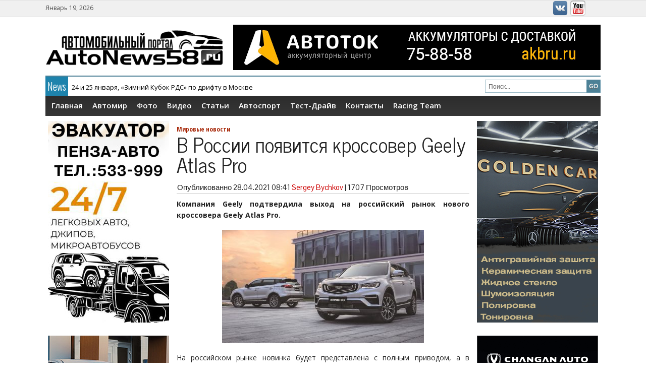

--- FILE ---
content_type: text/html; charset=UTF-8
request_url: http://autonews58.ru/v-rossii-pojavitsja-krossover-geely-atlas-pro/
body_size: 10316
content:
<!DOCTYPE html>
<html lang="ru-RU">
<head>
<meta charset="UTF-8" />


<!-- <meta name="viewport" content="width=device-width; initial-scale=1.0; maximum-scale=1.0; user-scalable=0;" /> -->
	
	 

<title>В России появится кроссовер Geely Atlas Pro</title>




<meta name="generator" content="Magazine3 Framework" />


<!-- OpenGraph Facebook Start --> 
<meta property="og:title" content="В России появится кроссовер Geely Atlas Pro" />
<meta property="og:description" content="Компания Geely подтвердила выход на российский рынок нового кроссовера Geely Atlas Pro.  На российском рынке новинка б..." /><meta property="og:image" content="http://autonews58.ru/wp-content/uploads/2020/12/Geely-Atlas-Pro-150x150.jpg" /> <!-- OpenGraph Facebook Ends -->

 	<!-- Google Fonts -->	 
 	<!-- Google Fonts -->	 	<!-- Google Fonts -->	 	<!-- Google Fonts -->	 	<!-- Google Fonts -->	 	<!-- Google Fonts -->	 
 	<!-- Google Fonts -->	 

<style>
#content .entry-content p, #content .entry-content  {font-size: px !important; }

.single h1.entry-title  {font-family:  !important ; }

.single .entry-content h1 {font-family:  ;font-size: px !important; color:   ;}

.single .entry-content h2 {font-family:  ;font-size: px !important; color:   ;}

.single .entry-content h3 {font-family:  ;font-size: px !important; color:   ;}

.single .entry-content h4 {font-family:  ;font-size: px !important; color:   ;}

.single .entry-content h5 {font-family:  ;font-size: px !important; color:   ;}

.single .entry-content h6 {font-family:  ;font-size: px !important; color:   ;}

</style>


<!--[if lt IE 9]>
<script src="http://autonews58.ru/wp-content/themes/generalpress-free/js/html5.js" type="text/javascript"></script>
<![endif]-->


<!-- All In One SEO Pack 3.7.1[195,322] -->
<meta name="description"  content="Компания Geely подтвердила выход на российский рынок нового кроссовера Geely Atlas Pro." />

<meta name="keywords"  content="geely atlas pro,geely,atlas,pro" />

<link rel="canonical" href="http://autonews58.ru/v-rossii-pojavitsja-krossover-geely-atlas-pro/" />
			<script type="text/javascript" >
				window.ga=window.ga||function(){(ga.q=ga.q||[]).push(arguments)};ga.l=+new Date;
				ga('create', 'UA-28940466-1', 'auto');
				// Plugins
				
				ga('send', 'pageview');
			</script>
			<script async src="https://www.google-analytics.com/analytics.js"></script>
			<!-- All In One SEO Pack -->
<link rel='dns-prefetch' href='//s.w.org' />
<link rel="alternate" type="application/rss+xml" title="Autonews58.ru - Автомобильные новости Пензы и всего мира &raquo; Лента" href="http://autonews58.ru/feed/" />
<link rel="alternate" type="application/rss+xml" title="Autonews58.ru - Автомобильные новости Пензы и всего мира &raquo; Лента комментариев" href="http://autonews58.ru/comments/feed/" />
<link rel="alternate" type="application/rss+xml" title="Autonews58.ru - Автомобильные новости Пензы и всего мира &raquo; Лента комментариев к &laquo;В России появится кроссовер Geely Atlas Pro&raquo;" href="http://autonews58.ru/v-rossii-pojavitsja-krossover-geely-atlas-pro/feed/" />
		<script type="text/javascript">
			window._wpemojiSettings = {"baseUrl":"https:\/\/s.w.org\/images\/core\/emoji\/2.4\/72x72\/","ext":".png","svgUrl":"https:\/\/s.w.org\/images\/core\/emoji\/2.4\/svg\/","svgExt":".svg","source":{"concatemoji":"http:\/\/autonews58.ru\/wp-includes\/js\/wp-emoji-release.min.js?ver=4.9.3"}};
			!function(a,b,c){function d(a,b){var c=String.fromCharCode;l.clearRect(0,0,k.width,k.height),l.fillText(c.apply(this,a),0,0);var d=k.toDataURL();l.clearRect(0,0,k.width,k.height),l.fillText(c.apply(this,b),0,0);var e=k.toDataURL();return d===e}function e(a){var b;if(!l||!l.fillText)return!1;switch(l.textBaseline="top",l.font="600 32px Arial",a){case"flag":return!(b=d([55356,56826,55356,56819],[55356,56826,8203,55356,56819]))&&(b=d([55356,57332,56128,56423,56128,56418,56128,56421,56128,56430,56128,56423,56128,56447],[55356,57332,8203,56128,56423,8203,56128,56418,8203,56128,56421,8203,56128,56430,8203,56128,56423,8203,56128,56447]),!b);case"emoji":return b=d([55357,56692,8205,9792,65039],[55357,56692,8203,9792,65039]),!b}return!1}function f(a){var c=b.createElement("script");c.src=a,c.defer=c.type="text/javascript",b.getElementsByTagName("head")[0].appendChild(c)}var g,h,i,j,k=b.createElement("canvas"),l=k.getContext&&k.getContext("2d");for(j=Array("flag","emoji"),c.supports={everything:!0,everythingExceptFlag:!0},i=0;i<j.length;i++)c.supports[j[i]]=e(j[i]),c.supports.everything=c.supports.everything&&c.supports[j[i]],"flag"!==j[i]&&(c.supports.everythingExceptFlag=c.supports.everythingExceptFlag&&c.supports[j[i]]);c.supports.everythingExceptFlag=c.supports.everythingExceptFlag&&!c.supports.flag,c.DOMReady=!1,c.readyCallback=function(){c.DOMReady=!0},c.supports.everything||(h=function(){c.readyCallback()},b.addEventListener?(b.addEventListener("DOMContentLoaded",h,!1),a.addEventListener("load",h,!1)):(a.attachEvent("onload",h),b.attachEvent("onreadystatechange",function(){"complete"===b.readyState&&c.readyCallback()})),g=c.source||{},g.concatemoji?f(g.concatemoji):g.wpemoji&&g.twemoji&&(f(g.twemoji),f(g.wpemoji)))}(window,document,window._wpemojiSettings);
		</script>
		<style type="text/css">
img.wp-smiley,
img.emoji {
	display: inline !important;
	border: none !important;
	box-shadow: none !important;
	height: 1em !important;
	width: 1em !important;
	margin: 0 .07em !important;
	vertical-align: -0.1em !important;
	background: none !important;
	padding: 0 !important;
}
</style>
<link rel='stylesheet' id='sidebar-login-css'  href='http://autonews58.ru/wp-content/plugins/sidebar-login/assets/css/sidebar-login.css?ver=2.7.3' type='text/css' media='all' />
<link rel='stylesheet' id='wp-polls-css'  href='http://autonews58.ru/wp-content/plugins/wp-polls/polls-css.css?ver=2.73.8' type='text/css' media='all' />
<style id='wp-polls-inline-css' type='text/css'>
.wp-polls .pollbar {
	margin: 1px;
	font-size: 6px;
	line-height: 8px;
	height: 8px;
	background-image: url('http://autonews58.ru/wp-content/plugins/wp-polls/images/default/pollbg.gif');
	border: 1px solid #c8c8c8;
}

</style>
<link rel='stylesheet' id='wp-pagenavi-css'  href='http://autonews58.ru/wp-content/plugins/wp-pagenavi/pagenavi-css.css?ver=2.70' type='text/css' media='all' />
<link rel='stylesheet' id='NextGEN-css'  href='http://autonews58.ru/wp-content/plugins/nextgen-gallery/css/ngg_dkret3.css?ver=1.0.0' type='text/css' media='screen' />
<link rel='stylesheet' id='shutter-css'  href='http://autonews58.ru/wp-content/plugins/nextgen-gallery/shutter/shutter-reloaded.css?ver=1.3.4' type='text/css' media='screen' />
<link rel='stylesheet' id='style-css'  href='http://autonews58.ru/wp-content/themes/generalpress-free/style.css?ver=4.9.3' type='text/css' media='all' />
<script type='text/javascript' src='http://autonews58.ru/wp-content/plugins/scroll-post-excerpt/scroll-post-excerpt.js?ver=4.9.3'></script>
<script type='text/javascript' src='http://autonews58.ru/wp-includes/js/jquery/jquery.js?ver=1.12.4'></script>
<script type='text/javascript' src='http://autonews58.ru/wp-includes/js/jquery/jquery-migrate.min.js?ver=1.4.1'></script>
<script type='text/javascript' src='http://autonews58.ru/wp-content/plugins/sidebar-login/assets/js/jquery.blockUI.min.js?ver=2.70'></script>
<script type='text/javascript'>
/* <![CDATA[ */
var sidebar_login_params = {"ajax_url":"http:\/\/autonews58.ru\/wp-admin\/admin-ajax.php","force_ssl_admin":"0","is_ssl":"0","i18n_username_required":"\u041f\u043e\u0436\u0430\u043b\u0443\u0439\u0441\u0442\u0430, \u0432\u0432\u0435\u0434\u0438\u0442\u0435 \u0438\u043c\u044f \u043f\u043e\u043b\u044c\u0437\u043e\u0432\u0430\u0442\u0435\u043b\u044f","i18n_password_required":"\u041f\u043e\u0436\u0430\u043b\u0443\u0439\u0441\u0442\u0430, \u0432\u0432\u0435\u0434\u0438\u0442\u0435 \u043f\u0430\u0440\u043e\u043b\u044c","error_class":"sidebar_login_error"};
/* ]]> */
</script>
<script type='text/javascript' src='http://autonews58.ru/wp-content/plugins/sidebar-login/assets/js/sidebar-login.min.js?ver=2.7.3'></script>
<script type='text/javascript'>
/* <![CDATA[ */
var shutterSettings = {"msgLoading":"L O A D I N G","msgClose":"Click to Close","imageCount":"1"};
/* ]]> */
</script>
<script type='text/javascript' src='http://autonews58.ru/wp-content/plugins/nextgen-gallery/shutter/shutter-reloaded.js?ver=1.3.3'></script>
<script type='text/javascript' src='http://autonews58.ru/wp-content/plugins/nextgen-gallery/js/jquery.cycle.all.min.js?ver=2.9995'></script>
<script type='text/javascript' src='http://autonews58.ru/wp-content/plugins/nextgen-gallery/js/ngg.slideshow.min.js?ver=1.06'></script>
<script type='text/javascript'>
/* <![CDATA[ */
var ngg_ajax = {"path":"http:\/\/autonews58.ru\/wp-content\/plugins\/nextgen-gallery\/","callback":"http:\/\/autonews58.ru\/index.php?callback=ngg-ajax","loading":"loading"};
/* ]]> */
</script>
<script type='text/javascript' src='http://autonews58.ru/wp-content/plugins/nextgen-gallery/js/ngg.js?ver=2.1'></script>
<script type='text/javascript' src='http://autonews58.ru/wp-content/themes/generalpress-free/js/jquery.flexslider.js?ver=4.9.3'></script>
<script type='text/javascript' src='http://autonews58.ru/wp-content/themes/generalpress-free/js/ticker.js?ver=1'></script>
<script type='text/javascript' src='http://autonews58.ru/wp-content/themes/generalpress-free/js/superfish.js?ver=1'></script>
<script type='text/javascript' src='http://autonews58.ru/wp-content/themes/generalpress-free/js/jquery.custom.js?ver=1'></script>
<link rel='https://api.w.org/' href='http://autonews58.ru/wp-json/' />
<link rel="EditURI" type="application/rsd+xml" title="RSD" href="http://autonews58.ru/xmlrpc.php?rsd" />
<link rel="wlwmanifest" type="application/wlwmanifest+xml" href="http://autonews58.ru/wp-includes/wlwmanifest.xml" /> 
<link rel='prev' title='ГАЗ собрал первую партию новых &#171;ГАЗелей&#187;' href='http://autonews58.ru/gaz-sobral-pervuju-partiju-novyh-gazelej/' />
<link rel='next' title='Российские цены на новый Golf' href='http://autonews58.ru/rossijskie-ceny-na-novyj-golf/' />
<meta name="generator" content="WordPress 4.9.3" />
<link rel='shortlink' href='http://autonews58.ru/?p=46483' />
<link rel="alternate" type="application/json+oembed" href="http://autonews58.ru/wp-json/oembed/1.0/embed?url=http%3A%2F%2Fautonews58.ru%2Fv-rossii-pojavitsja-krossover-geely-atlas-pro%2F" />
<link rel="alternate" type="text/xml+oembed" href="http://autonews58.ru/wp-json/oembed/1.0/embed?url=http%3A%2F%2Fautonews58.ru%2Fv-rossii-pojavitsja-krossover-geely-atlas-pro%2F&#038;format=xml" />
<!-- awmp 2.0.3 -->
<meta name="description" content="Компания Geely подтвердила выход на российский рынок нового кроссовера Geely Atlas Pro."/>
<meta name="keywords" content="Geely Atlas Pro, Geely, Atlas, Pro"/>
<!-- /awmp -->
<!-- <meta name="NextGEN" version="1.9.13" /> -->
<style data-context="foundation-flickity-css">/*! Flickity v2.0.2
http://flickity.metafizzy.co
---------------------------------------------- */.flickity-enabled{position:relative}.flickity-enabled:focus{outline:0}.flickity-viewport{overflow:hidden;position:relative;height:100%}.flickity-slider{position:absolute;width:100%;height:100%}.flickity-enabled.is-draggable{-webkit-tap-highlight-color:transparent;tap-highlight-color:transparent;-webkit-user-select:none;-moz-user-select:none;-ms-user-select:none;user-select:none}.flickity-enabled.is-draggable .flickity-viewport{cursor:move;cursor:-webkit-grab;cursor:grab}.flickity-enabled.is-draggable .flickity-viewport.is-pointer-down{cursor:-webkit-grabbing;cursor:grabbing}.flickity-prev-next-button{position:absolute;top:50%;width:44px;height:44px;border:none;border-radius:50%;background:#fff;background:hsla(0,0%,100%,.75);cursor:pointer;-webkit-transform:translateY(-50%);transform:translateY(-50%)}.flickity-prev-next-button:hover{background:#fff}.flickity-prev-next-button:focus{outline:0;box-shadow:0 0 0 5px #09f}.flickity-prev-next-button:active{opacity:.6}.flickity-prev-next-button.previous{left:10px}.flickity-prev-next-button.next{right:10px}.flickity-rtl .flickity-prev-next-button.previous{left:auto;right:10px}.flickity-rtl .flickity-prev-next-button.next{right:auto;left:10px}.flickity-prev-next-button:disabled{opacity:.3;cursor:auto}.flickity-prev-next-button svg{position:absolute;left:20%;top:20%;width:60%;height:60%}.flickity-prev-next-button .arrow{fill:#333}.flickity-page-dots{position:absolute;width:100%;bottom:-25px;padding:0;margin:0;list-style:none;text-align:center;line-height:1}.flickity-rtl .flickity-page-dots{direction:rtl}.flickity-page-dots .dot{display:inline-block;width:10px;height:10px;margin:0 8px;background:#333;border-radius:50%;opacity:.25;cursor:pointer}.flickity-page-dots .dot.is-selected{opacity:1}</style><style data-context="foundation-slideout-css">.slideout-menu{position:fixed;left:0;top:0;bottom:0;right:auto;z-index:0;width:256px;overflow-y:auto;-webkit-overflow-scrolling:touch;display:none}.slideout-menu.pushit-right{left:auto;right:0}.slideout-panel{position:relative;z-index:1;will-change:transform}.slideout-open,.slideout-open .slideout-panel,.slideout-open body{overflow:hidden}.slideout-open .slideout-menu{display:block}.pushit{display:none}</style><style>.ios7.web-app-mode.has-fixed header{ background-color: rgba(3,0,10,.88);}</style> 
<!-- <link rel="stylesheet" href="http://autonews58.ru/wp-content/themes/generalpress-free/responsive.css" type="text/css" media="screen" /> -->

	<link href='http://fonts.googleapis.com/css?family=Open+Sans:400,600,700,400italic,700italic|Oswald:300|Open+Sans+Condensed:700|News+Cycle|Pontano+Sans' rel='stylesheet' type='text/css'>
 

</head>
<body class="post-template-default single single-post postid-46483 single-format-standard">

 
 
<div id="back-top"> 

	<a href="#top"><span>Вверх</span></a>

</div> 
<header id="branding" role="banner">
	
		<div class="top-menu-area">
			<div class="top-menu-wrapper">
				<div class="top-date">  Январь 19, 2026 </div>
					<div class="top-menu">
					<nav>
						<ul id="topmenu" class="sf-menu ">				
						<li class="menu-item menuImage"><a href="http://vk.com/autonews58"><img src="http://autonews58.ru/wp-content/themes/generalpress-free/images/vk.png" alt="vkontakte" /></a></li>
						<li class="menu-item menuImage"><a href="http://www.youtube.com/user/BOCbMEPKuH"><img src="http://autonews58.ru/wp-content/themes/generalpress-free/images/youtube.png" alt="Youtube" /></a></li>
						
						</ul><div class="sf-menu"><ul>
<li class="page_item page-item-443"><a href="http://autonews58.ru/%d0%b0%d0%b2%d1%82%d0%be%d0%bc%d0%b8%d1%80/">Автомир</a></li>
<li class="page_item page-item-15751"><a href="http://autonews58.ru/%d1%82%d0%b5%d1%81%d1%82%d0%be%d0%b2%d0%b0%d1%8f-%d0%b3%d0%bb%d0%b0%d0%b2%d0%bd%d0%b0%d1%8f/">Тестовая главная</a></li>
<li class="page_item page-item-14"><a href="http://autonews58.ru/media/">Фото</a></li>
<li class="page_item page-item-61"><a href="http://autonews58.ru/video/">Видео</a></li>
<li class="page_item page-item-72"><a href="http://autonews58.ru/%d1%81%d1%82%d0%b0%d1%82%d1%8c%d0%b8/">Статьи</a></li>
<li class="page_item page-item-446"><a href="http://autonews58.ru/%d0%b0%d0%b2%d1%82%d0%be%d1%81%d0%bf%d0%be%d1%80%d1%82/">Автоспорт</a></li>
<li class="page_item page-item-10759"><a href="http://autonews58.ru/%d1%82%d0%b5%d1%81%d1%82-%d0%b4%d1%80%d0%b0%d0%b9%d0%b2/">Тест-Драйв</a></li>
<li class="page_item page-item-120"><a href="http://autonews58.ru/kontakty/">Контакты</a></li>
</ul></div>
 
					</nav>
					</div>
				<div class="cb"></div>
			</div>	
		</div>
		
		<div class="main-header-wrapper">
			<div class="main-header">
				<div class="logo">
					<a href="http://autonews58.ru">						
						 
						<img src="http://autonews58.ru/wp-content/uploads/2014/07/autonews3.png" alt="Autonews58.ru &#8212; Автомобильные новости Пензы и всего мира" />
												 </a>
				</div>

				 
					<div class="ad2">
								<div class="textwidget"><a href="https://akbru.ru/">
<img src="http://autonews58.ru/wp-content/uploads/2023/04/akb-reklama.gif" />
</a></div>
																
					</div> 
								 
				<div class="cb"></div>
			</div>
			
			<div class="ticker-wrapper">
				<div class="ticker">
					<div class="ticker-text">News</div>
					<ul id="once">   <li><a href="http://autonews58.ru/v-rossii-zapustili-sborku-krossoverov-bmw/" rel="bookmark" title="Permanent Link: В России запустили сборку кроссоверов BMW">В России запустили сборку кроссоверов BMW</a></li>    <li><a href="http://autonews58.ru/24-i-25-janvarja-zimnij-kubok-rds-po-driftu-v-moskve/" rel="bookmark" title="Permanent Link: 24 и 25 января, «Зимний Кубок РДС» по дрифту в Москве">24 и 25 января, «Зимний Кубок РДС» по дрифту в Москве</a></li>    <li><a href="http://autonews58.ru/xiaomi-zapatentovala-brend-dlja-prodazhi-avto-v-rossii/" rel="bookmark" title="Permanent Link: Xiaomi запатентовала бренд для продажи авто в России">Xiaomi запатентовала бренд для продажи авто в России</a></li>    <li><a href="http://autonews58.ru/24-janvarja-sostoitsja-28-ja-gonka-chempionov/" rel="bookmark" title="Permanent Link: 24 января состоится 28-я Гонка Чемпионов">24 января состоится 28-я Гонка Чемпионов</a></li>    <li><a href="http://autonews58.ru/toyota-zapatentovala-v-rossii-model-wigo/" rel="bookmark" title="Permanent Link: Toyota запатентовала в России модель Wigo">Toyota запатентовала в России модель Wigo</a></li> 	</ul>			
				</div>
				<div class="header-search"><div class="search-form">
<form method="get" class="headsearch" action="http://autonews58.ru/">
<input type="text" name="s" value="Поиск..." onblur="if(this.value=='') this.value='Поиск...';" onfocus="if(this.value=='Поиск...') this.value='';" id="shead" />
			<input type="submit" value=" " class="searchsubmit" />
		   </form>
</div>
</div>
				<div class="cb"></div>
			</div>
			
			<div class="main-menu-wrapper">
				<nav>
					<div class="ddsmoothmenu"><ul id="menu-glavnoe-menju" class="sf-menu"><li id="menu-item-15773" class="menu-item menu-item-type-custom menu-item-object-custom menu-item-15773"><a href="/">Главная</a></li>
<li id="menu-item-15774" class="menu-item menu-item-type-post_type menu-item-object-page menu-item-15774"><a href="http://autonews58.ru/%d0%b0%d0%b2%d1%82%d0%be%d0%bc%d0%b8%d1%80/">Автомир</a></li>
<li id="menu-item-15775" class="menu-item menu-item-type-post_type menu-item-object-page menu-item-15775"><a href="http://autonews58.ru/media/">Фото</a></li>
<li id="menu-item-15776" class="menu-item menu-item-type-post_type menu-item-object-page menu-item-15776"><a href="http://autonews58.ru/video/">Видео</a></li>
<li id="menu-item-15777" class="menu-item menu-item-type-post_type menu-item-object-page menu-item-15777"><a href="http://autonews58.ru/%d1%81%d1%82%d0%b0%d1%82%d1%8c%d0%b8/">Статьи</a></li>
<li id="menu-item-15778" class="menu-item menu-item-type-post_type menu-item-object-page menu-item-15778"><a href="http://autonews58.ru/%d0%b0%d0%b2%d1%82%d0%be%d1%81%d0%bf%d0%be%d1%80%d1%82/">Автоспорт</a></li>
<li id="menu-item-15779" class="menu-item menu-item-type-post_type menu-item-object-page menu-item-15779"><a href="http://autonews58.ru/%d1%82%d0%b5%d1%81%d1%82-%d0%b4%d1%80%d0%b0%d0%b9%d0%b2/">Тест-Драйв</a></li>
<li id="menu-item-15780" class="menu-item menu-item-type-post_type menu-item-object-page menu-item-15780"><a href="http://autonews58.ru/kontakty/">Контакты</a></li>
<li id="menu-item-21331" class="menu-item menu-item-type-taxonomy menu-item-object-category menu-item-21331"><a href="http://autonews58.ru/autonews58-racing-team/">Racing Team</a></li>
</ul></div> 
				<nav id="mobile-menu" role="navigation"></nav>  
				</nav>			
 
<div class="cb"></div>
			</div>			
		</div>
</header> 
<div id="main">		<div id="secondary-2" class="widget-area" role="complementary">
						<aside id="text-97" class="widget widget_text">			<div class="textwidget"><center><div style="position: relative;">
    <a style="position: absolute; width: 100%; height: 385px; left: 0; top: 0;"href="https://vk.com/evakuatorpenza58"></a>
<iframe 
src="http://autonews58.ru/wp-content/uploads/2024/11/evakuatopr-penza-avto.jpg" 
border="0" 
scrolling="no" 
allowtransparency="true" 
width="240px" 
height="400px" 
style="border:0;"> 
</iframe>
</a>
</div>
</center></div>
		</aside><aside id="text-4" class="widget widget_text">			<div class="textwidget"><center><div style="position: relative;">
    <a style="position: absolute; width: 100%; height: 385px; left: 0; top: 0;" href="http://autonews58.ru/lada-vesta-1-8-evo-c-avtomaticheskoj-transmissiej/"></a>
<iframe 
src="http://autonews58.ru/wp-content/uploads/2024/04/vestaat.jpg" 
border="0" 
scrolling="no" 
allowtransparency="true" 
width="240px" 
height="400px"  
style="border:0;"> 
</iframe>
</a>
</div>
</center></div>
		</aside><aside id="wp_sidebarlogin-3" class="widget widget_wp_sidebarlogin"><h2 class="widget-title">Логин</h2>
		<form name="loginform" id="loginform" action="http://autonews58.ru/wp-login.php" method="post">
			
			<p class="login-username">
				<label for="user_login">Имя пользователя</label>
				<input type="text" name="log" id="user_login" class="input" value="" size="20" />
			</p>
			<p class="login-password">
				<label for="user_pass">Пароль</label>
				<input type="password" name="pwd" id="user_pass" class="input" value="" size="20" />
			</p>
			
			<p class="login-remember"><label><input name="rememberme" type="checkbox" id="rememberme" value="forever" checked="checked" /> Запомнить меня</label></p>
			<p class="login-submit">
				<input type="submit" name="wp-submit" id="wp-submit" class="button button-primary" value="Войти &rarr;" />
				<input type="hidden" name="redirect_to" value="http://autonews58.ru/v-rossii-pojavitsja-krossover-geely-atlas-pro/" />
			</p>
			
		</form><ul class="pagenav sidebar_login_links"><li class="lost_password-link"><a href="http://autonews58.ru/wp-login.php?action=lostpassword">Забыли пароль?</a></li></ul></aside><aside id="calendar-4" class="widget widget_calendar"><h2 class="widget-title">Календарь</h2><div id="calendar_wrap" class="calendar_wrap"><table id="wp-calendar">
	<caption>Январь 2026</caption>
	<thead>
	<tr>
		<th scope="col" title="Понедельник">Пн</th>
		<th scope="col" title="Вторник">Вт</th>
		<th scope="col" title="Среда">Ср</th>
		<th scope="col" title="Четверг">Чт</th>
		<th scope="col" title="Пятница">Пт</th>
		<th scope="col" title="Суббота">Сб</th>
		<th scope="col" title="Воскресенье">Вс</th>
	</tr>
	</thead>

	<tfoot>
	<tr>
		<td colspan="3" id="prev"><a href="http://autonews58.ru/2025/12/">&laquo; Дек</a></td>
		<td class="pad">&nbsp;</td>
		<td colspan="3" id="next" class="pad">&nbsp;</td>
	</tr>
	</tfoot>

	<tbody>
	<tr>
		<td colspan="3" class="pad">&nbsp;</td><td>1</td><td>2</td><td>3</td><td>4</td>
	</tr>
	<tr>
		<td>5</td><td>6</td><td>7</td><td><a href="http://autonews58.ru/2026/01/08/" aria-label="Записи, опубликованные 08.01.2026">8</a></td><td><a href="http://autonews58.ru/2026/01/09/" aria-label="Записи, опубликованные 09.01.2026">9</a></td><td>10</td><td>11</td>
	</tr>
	<tr>
		<td><a href="http://autonews58.ru/2026/01/12/" aria-label="Записи, опубликованные 12.01.2026">12</a></td><td><a href="http://autonews58.ru/2026/01/13/" aria-label="Записи, опубликованные 13.01.2026">13</a></td><td><a href="http://autonews58.ru/2026/01/14/" aria-label="Записи, опубликованные 14.01.2026">14</a></td><td><a href="http://autonews58.ru/2026/01/15/" aria-label="Записи, опубликованные 15.01.2026">15</a></td><td><a href="http://autonews58.ru/2026/01/16/" aria-label="Записи, опубликованные 16.01.2026">16</a></td><td>17</td><td>18</td>
	</tr>
	<tr>
		<td id="today"><a href="http://autonews58.ru/2026/01/19/" aria-label="Записи, опубликованные 19.01.2026">19</a></td><td>20</td><td>21</td><td>22</td><td>23</td><td>24</td><td>25</td>
	</tr>
	<tr>
		<td>26</td><td>27</td><td>28</td><td>29</td><td>30</td><td>31</td>
		<td class="pad" colspan="1">&nbsp;</td>
	</tr>
	</tbody>
	</table></div></aside><aside id="text-99" class="widget widget_text">			<div class="textwidget"></div>
		</aside>		</div><!-- #secondary .widget-area --><div id="primary" class="site-content">
			<div id="content" role="main">

						 

<article id="post-46483" class="post-46483 post type-post status-publish format-standard has-post-thumbnail hentry category-mirnew tag-atlas tag-geely tag-geely-atlas-pro tag-pro">
	<header class="entry-header">
						
				 

<div class="cat-name-single">   <a href="http://autonews58.ru/mirnew/" rel="category tag">Мировые новости</a> </div>
		<h1 class="entry-title">В России появится кроссовер Geely Atlas Pro</h1>

		<div class="entry-meta">
			Опубликованно  <time class="entry-date" datetime="2021-04-28T08:41:54+00:00">28.04.2021 08:41</time><span class="byline"> <span class="author vcard"><a class="url fn n" href="http://autonews58.ru/author/sergey/" title="View all posts by Sergey Bychkov" rel="author">Sergey Bychkov</a></span></span> | <span class="counter"> 1707  Просмотров</span>

		</div><!-- .entry-meta -->
	</header><!-- .entry-header -->

				 
	<div class="entry-content">
		<p><strong>Компания Geely подтвердила выход на российский рынок нового кроссовера Geely Atlas Pro.</strong></p>
<p><a href="http://autonews58.ru/wp-content/uploads/2020/12/Geely-Atlas-Pro.jpg"><img class="aligncenter size-medium wp-image-45412" src="http://autonews58.ru/wp-content/uploads/2020/12/Geely-Atlas-Pro-400x225.jpg" alt="Новый Geely Atlas Pro привезут в Россию" width="400" height="225" srcset="http://autonews58.ru/wp-content/uploads/2020/12/Geely-Atlas-Pro-400x225.jpg 400w, http://autonews58.ru/wp-content/uploads/2020/12/Geely-Atlas-Pro-768x432.jpg 768w, http://autonews58.ru/wp-content/uploads/2020/12/Geely-Atlas-Pro-1024x575.jpg 1024w" sizes="(max-width: 400px) 100vw, 400px" /></a><span id="more-46483"></span></p>
<p>На российском рынке новинка будет представлена с полным приводом, а в оснащение кроссовера войдут интеллектуальный круиз-контроль, система распознавания дорожных знаков и система кругового обзора 360.</p>
<p>Официальных данных о линейке двигателей пока нет. При этом кроссовер уже получил одобрение типа транспортного средства (ОТТС) в России, согласно которому он будет доступен с безальтернативным 1,5-литровым трехцилиндровым турбомотором разработки Volvo, выдающим 177 л. с. и 255 Нм крутящего момента. Агрегат может работать с механической, автоматической или роботизированной коробкой передач.</p>
<p><em>Другой информации о Geely Atlas Pro для России пока нет.</em></p>
			</div><!-- .entry-content -->
<div class="cb"> </div>
	<footer class="entry-meta">
		Метки: <a href="http://autonews58.ru/tag/atlas/" rel="tag">Atlas</a>, <a href="http://autonews58.ru/tag/geely/" rel="tag">Geely</a>, <a href="http://autonews58.ru/tag/geely-atlas-pro/" rel="tag">Geely Atlas Pro</a>, <a href="http://autonews58.ru/tag/pro/" rel="tag">Pro</a>	 

		<span class="entry-meta-right">  </span>
	<div class="cb"></div>
	</footer><!-- .entry-meta -->
</article><!-- #post-46483 -->



 


				
 
		


 

		

								 
				 
			
			</div><!-- #content -->
		</div><!-- #primary .site-content -->
		
		<div id="secondary" class="widget-area" role="complementary">
						<aside id="text-90" class="widget widget_text">			<div class="textwidget"><center><div style="position: relative;">
    <a style="position: absolute; width: 100%; height: 385px; left: 0; top: 0;" href="http://detailingpenza.ru/"></a>
<iframe 
src="http://autonews58.ru/wp-content/uploads/2021/07/gold-240x400.jpg" 
border="0" 
scrolling="no" 
allowtransparency="true" 
width="240px" 
height="400px" 
style="border:0;"> 
</iframe>
</a>
</div>
</center></div>
		</aside><aside id="text-71" class="widget widget_text">			<div class="textwidget"><center><div style="position: relative;">
    <a style="position: absolute; width: 100%; height: 385px; left: 0; top: 0;" href="http://penza-changanauto.ru/"></a>
<iframe 
src="http://autonews58.ru/wp-content/uploads/2023/06/240x400_v2.gif" 
border="0" 
scrolling="no" 
allowtransparency="true" 
width="240px" 
height="400px"  
style="border:0;"> 
</iframe>
</a>
</div>
</center></div>
		</aside><aside id="ngg-images-3" class="widget ngg_images">
<div class="hslice" id="ngg-webslice" >
<h2 class="entry-title widget-title">Фото</h2>
<div class="ngg-widget entry-content">
<a href="http://autonews58.ru/wp-content/gallery/viragrace/img_4762.jpg" title="" class="shutterset_ngg-images-3"><img src="http://autonews58.ru/wp-content/gallery/viragrace/thumbs/thumbs_img_4762.jpg" width="70" height="45" title="img_4762" alt="img_4762" /></a>
<a href="http://autonews58.ru/wp-content/gallery/time-attack-tren/img_2252.jpg" title="" class="shutterset_ngg-images-3"><img src="http://autonews58.ru/wp-content/gallery/time-attack-tren/thumbs/thumbs_img_2252.jpg" width="70" height="45" title="img_2252" alt="img_2252" /></a>
<a href="http://autonews58.ru/wp-content/gallery/cross/img_5251.jpg" title="" class="shutterset_ngg-images-3"><img src="http://autonews58.ru/wp-content/gallery/cross/thumbs/thumbs_img_5251.jpg" width="70" height="45" title="img_5251" alt="img_5251" /></a>
<a href="http://autonews58.ru/wp-content/gallery/crosslom/img_3688.jpg" title="" class="shutterset_ngg-images-3"><img src="http://autonews58.ru/wp-content/gallery/crosslom/thumbs/thumbs_img_3688.jpg" width="70" height="45" title="img_3688" alt="img_3688" /></a>
<a href="http://autonews58.ru/wp-content/gallery/drag-samara/img_1071.jpg" title="" class="shutterset_ngg-images-3"><img src="http://autonews58.ru/wp-content/gallery/drag-samara/thumbs/thumbs_img_1071.jpg" width="70" height="45" title="img_1071" alt="img_1071" /></a>
<a href="http://autonews58.ru/wp-content/gallery/skoda/img_1793.jpg" title="" class="shutterset_ngg-images-3"><img src="http://autonews58.ru/wp-content/gallery/skoda/thumbs/thumbs_img_1793.jpg" width="70" height="45" title="img_1793" alt="img_1793" /></a>
<a href="http://autonews58.ru/wp-content/gallery/rallycross/img_4542.jpg" title="" class="shutterset_ngg-images-3"><img src="http://autonews58.ru/wp-content/gallery/rallycross/thumbs/thumbs_img_4542.jpg" width="70" height="45" title="img_4542" alt="img_4542" /></a>
<a href="http://autonews58.ru/wp-content/gallery/samsonov/img_1944.jpg" title="" class="shutterset_ngg-images-3"><img src="http://autonews58.ru/wp-content/gallery/samsonov/thumbs/thumbs_img_1944.jpg" width="70" height="45" title="img_1944" alt="img_1944" /></a>
<a href="http://autonews58.ru/wp-content/gallery/trofi-rubezh-2021/autonews58-43-racing-offroad-trophy-penza-2021-salovka.jpg" title="" class="shutterset_ngg-images-3"><img src="http://autonews58.ru/wp-content/gallery/trofi-rubezh-2021/thumbs/thumbs_autonews58-43-racing-offroad-trophy-penza-2021-salovka.jpg" width="70" height="45" title="autonews58-43-racing-offroad-trophy-penza-2021-salovka" alt="autonews58-43-racing-offroad-trophy-penza-2021-salovka" /></a>
</div>
</div>
</aside>		</div><!-- #secondary .widget-area --><div class="cb"> </div>

<div class="cb"></div>
</div>	

<footer id="colophon" class="site-footer" role="contentinfo">


<div class="footer-holder">
    <div id="footer1">
    <div id="footerwrapper1"> 
    <div id="fsidebar1">                                            
      <div class="widget"><h2 class="widget-title">Рубрики</h2>		<ul>
	<li class="cat-item cat-item-2772"><a href="http://autonews58.ru/autonews58-racing-team/" >Racing Team</a>
</li>
	<li class="cat-item cat-item-9"><a href="http://autonews58.ru/%d0%bc%d0%b8%d1%80%d0%be%d0%b2%d0%be%d0%b9-%d0%b0%d0%b2%d1%82%d0%be%d1%81%d0%bf%d0%be%d1%80%d1%82/" >Мировой автоспорт</a>
</li>
	<li class="cat-item cat-item-10"><a href="http://autonews58.ru/mirnew/" >Мировые новости</a>
</li>
	<li class="cat-item cat-item-4"><a href="http://autonews58.ru/novosti/" >Новости Региона</a>
</li>
	<li class="cat-item cat-item-1"><a href="http://autonews58.ru/%d0%b1%d0%b5%d0%b7-%d1%80%d1%83%d0%b1%d1%80%d0%b8%d0%ba%d0%b8/" >Разное</a>
</li>
	<li class="cat-item cat-item-7"><a href="http://autonews58.ru/%d1%81%d1%82%d0%b0%d1%82%d1%8c%d0%b8/" >Статьи</a>
</li>
	<li class="cat-item cat-item-175"><a href="http://autonews58.ru/%d1%82%d0%b5%d1%81%d1%82-%d0%b4%d1%80%d0%b0%d0%b9%d0%b2/" >Тест-Драйв</a>
</li>
		</ul>
</div>            
    </div>
    <div id="fsidebar2">                                            
      		<div class="widget">				<ul class="no-bullets">
							<li  >
										<a href="http://autonews58.ru/v-rossii-zapustili-sborku-krossoverov-bmw/">В России запустили сборку кроссоверов BMW</a><br/>
					<span class="time">5 часов ago</span>
				</li>
							<li  >
										<a href="http://autonews58.ru/24-i-25-janvarja-zimnij-kubok-rds-po-driftu-v-moskve/">24 и 25 января, «Зимний Кубок РДС» по дрифту в Москве</a><br/>
					<span class="time">3 дня ago</span>
				</li>
							<li  >
										<a href="http://autonews58.ru/xiaomi-zapatentovala-brend-dlja-prodazhi-avto-v-rossii/">Xiaomi запатентовала бренд для продажи авто в России</a><br/>
					<span class="time">4 дня ago</span>
				</li>
							<li  >
										<a href="http://autonews58.ru/24-janvarja-sostoitsja-28-ja-gonka-chempionov/">24 января состоится 28-я Гонка Чемпионов</a><br/>
					<span class="time">5 дней ago</span>
				</li>
							<li  >
										<a href="http://autonews58.ru/toyota-zapatentovala-v-rossii-model-wigo/">Toyota запатентовала в России модель Wigo</a><br/>
					<span class="time">6 дней ago</span>
				</li>
								</ul>
		</div>		            
    </div> 
    <div id="fsidebar3">                                            
       		
                  
    </div>   
        <div class="cb"> </div> 
    </div>
    </div> 
  <div id="footer2">
    <div id="footerwrapper2"> 
      <div class="copytext"> 
                <a href="http://eysman.pro/">Разработка сайтов на WordPress</a>
      </div>
  <div id="footer2">
    <div id="footerwrapper2"> 
      <div class="copytext"> 
                <a href="http://autonews58.ru/kontakty/"> Автомобильный портал "AutoNews58.ru"

При использовании любого материала с данного сайта, активная ссылка на Автомобильный портал «AutoNews58.ru» обязательна.
</a>
      </div>
      <div class="foot-link">
<!--         <a class="footer-logo" href="http://magazine3.com" title="Premium WordPress Themes"><img src="http://autonews58.ru/wp-content/themes/generalpress-free/includes/mm/images/m3-white.png" alt="Premium WordPress Themes" /> </a>  -->
<a target="_top" href="http://top.mail.ru/jump?from=2160032">
<img src="http://d5.cf.b0.a2.top.mail.ru/counter?id=2160032;t=49"
</a>
      </div>
      <div class="cb"> </div>
    </div>
    
  </div>
</div>
	</footer><!-- .site-footer .site-footer -->


<!-- Powered by WPtouch: 4.3.37 --><script type='text/javascript'>
/* <![CDATA[ */
var pollsL10n = {"ajax_url":"http:\/\/autonews58.ru\/wp-admin\/admin-ajax.php","text_wait":"\u0412\u0430\u0448 \u043f\u043e\u0441\u043b\u0435\u0434\u043d\u0438\u0439 \u0437\u0430\u043f\u0440\u043e\u0441 \u0435\u0449\u0435 \u043e\u0431\u0440\u0430\u0431\u0430\u0442\u044b\u0432\u0430\u0435\u0442\u0441\u044f. \u041f\u043e\u0436\u0430\u043b\u0443\u0439\u0441\u0442\u0430 \u043f\u043e\u0434\u043e\u0436\u0434\u0438\u0442\u0435 ...","text_valid":"\u041f\u043e\u0436\u0430\u043b\u0443\u0439\u0441\u0442\u0430 \u043a\u043e\u0440\u0440\u0435\u043a\u0442\u043d\u043e \u0432\u044b\u0431\u0435\u0440\u0438\u0442\u0435 \u043e\u0442\u0432\u0435\u0442.","text_multiple":"\u041c\u0430\u043a\u0441\u0438\u043c\u0430\u043b\u044c\u043d\u043e \u0434\u043e\u043f\u0443\u0441\u0442\u0438\u043c\u043e\u0435 \u0447\u0438\u0441\u043b\u043e \u0432\u0430\u0440\u0438\u0430\u043d\u0442\u043e\u0432:","show_loading":"1","show_fading":"1"};
/* ]]> */
</script>
<script type='text/javascript' src='http://autonews58.ru/wp-content/plugins/wp-polls/polls-js.js?ver=2.73.8'></script>
<script type='text/javascript' src='http://autonews58.ru/wp-includes/js/wp-embed.min.js?ver=4.9.3'></script>
<!-- Yandex.Metrika counter -->
<script type="text/javascript" >
   (function(m,e,t,r,i,k,a){m[i]=m[i]||function(){(m[i].a=m[i].a||[]).push(arguments)};
   m[i].l=1*new Date();k=e.createElement(t),a=e.getElementsByTagName(t)[0],k.async=1,k.src=r,a.parentNode.insertBefore(k,a)})
   (window, document, "script", "https://mc.yandex.ru/metrika/tag.js", "ym");

   ym(44413819, "init", {
        clickmap:true,
        trackLinks:true,
        accurateTrackBounce:true
   });
</script>
<noscript><div><img src="https://mc.yandex.ru/watch/44413819" style="position:absolute; left:-9999px;" alt="" /></div></noscript>
<!-- /Yandex.Metrika counter --><!-- Yandex.Metrika counter --> <script type="text/javascript" > (function(m,e,t,r,i,k,a){m[i]=m[i]||function(){(m[i].a=m[i].a||[]).push(arguments)}; m[i].l=1*new Date();k=e.createElement(t),a=e.getElementsByTagName(t)[0],k.async=1,k.src=r,a.parentNode.insertBefore(k,a)}) (window, document, "script", "https://mc.yandex.ru/metrika/tag.js", "ym"); ym(44413819, "init", {  id:44413819, clickmap:true, trackLinks:true, webvisor:true, accurateTrackBounce:true }); </script> <noscript><div><img src="https://mc.yandex.ru/watch/44413819" style="position:absolute; left:-9999px;" alt="" /></div></noscript> <!-- /Yandex.Metrika counter -->   

        </body>
</html>

--- FILE ---
content_type: text/css
request_url: http://autonews58.ru/wp-content/themes/generalpress-free/style.css?ver=4.9.3
body_size: 14001
content:
/*

Theme Name: GeneralPress [Free Version]

Theme URI: http://magazine3.com/generalpress

Author: Magazine3.com

Author URI: http://magazine3.com/

Version: 1.0 

License: GNU General Public License

*/
 
/* =Reset

-------------------------------------------------------------- */

* {

	margin: 0;

	padding: 0;

}

html, body, div, span, applet, object, iframe, h1, h2, h3, h4, h5, h6, p, blockquote, pre, a, abbr, acronym, address, big, cite, code, del, dfn, em, font, ins, kbd, q, s, samp, small, strike, strong, sub, sup, tt, var, dl, dt, dd, ol, ul, li, fieldset, form, label, legend, table, caption, tbody, tfoot, thead, tr, th, td {

	border: 0;

	font-family: inherit;

	font-size: 100%;

	font-style: inherit;

	font-weight: inherit;

	margin: 0;

	outline: 0;

	padding: 0;

	vertical-align: baseline;

}

html {

	font-size: 62.5%;

/* Corrects text resizing oddly in IE6/7 when body font-size is set using em units http://clagnut.com/blog/348/#c790 */

	overflow-y: scroll;

/* Keeps page centred in all browsers regardless of content height */

	-webkit-text-size-adjust: 100%;

/* Prevents iOS text size adjust after orientation change, without disabling user zoom */

	-ms-text-size-adjust: 100%;

/* www.456bereastreet.com/archive/201012/controlling_text_size_in_safari_for_ios_without_disabling_user_zoom/ */

}

body {

	font: 14px/1.500 Helvetica, Arial, "Trebuchet MS", sans-serif;

	background: #fff;

}

article, aside, details, figcaption, figure, footer, header, hgroup, nav, section {

	display: block;

}

.hgroup {display:none}

ol, ul {

	list-style: none;

}

table {

/* tables still need 'cellspacing="0"' in the markup */

	border-collapse: separate;

	border-spacing: 0;

}

caption, th, td {

	font-weight: normal;

	text-align: left;

}

blockquote:before, blockquote:after, q:before, q:after {

	content: "";

}

blockquote, q {

	quotes: "" "";

}

a:focus {

	outline: none;

}

a:hover, a:active {

/* Improves readability when focused and also mouse hovered in all browsers people.opera.com/patrickl/experiments/keyboard/test */

	outline: 0;

}

a img {

	border: 0;

}

/* =Global----------------------------------------------- */

/* Links */

::-moz-selection {

	background: #FFDCAC;

	color: #333

}

::selection {

	background: #FFDCAC;

	color: #333

}

body, button, input, select, textarea {

	color: #222;

	font-family: sans-serif;

}

/* Headings */

h1, h2, h3, h4, h5, h6 {

	clear: both;

}

.entry-content h1 {

	font-size: 25px

}

.entry-content h2 {

	font-size: 23px

}

.entry-content h3 {

	font-size: 21px

}

.entry-content h4 {

	font-size: 19px

}

.entry-content h5 {

	font-size: 17px

}

.entry-content h6 {

	font-size: 15px

}

.entry-content h1, .entry-content h2, .entry-content h3, .entry-content h4, .entry-content h5, .entry-content h6 {

	margin-bottom: 6px;

	font-weight: bold;

}

.post-container small {

	font-size: 11px

}

hr {

	background-color: #ccc;

	border: 0;

	height: 1px;

	margin-bottom: 1.5em;

}

/* Text elements */

p {

	margin-bottom: 1.3em;

	font-family: arial, helvetica, sans-serif;

}

ul, ol {

	margin: 0 0 1.5em 3em;

}

ul {

	list-style: disc;

}

ol {

	list-style: decimal;

}

ul ul, ol ol, ul ol, ol ul {

	margin-bottom: 0;

	margin-left: 1.5em;

}

dt {

	font-weight: bold;

}

dd {

	margin: 0 1.5em 1.5em;

}

b, strong {

	font-weight: bold;

}

dfn, cite, em, i {

	font-style: italic;

}

blockquote {

	margin: 0 1.5em;

}

address {

	margin: 0 0 1.5em;

}

pre {

	background: #eee;

	font-family: "Courier 10 Pitch", Courier, monospace;

	font-size: 15px;

	font-size: 1.5rem;

	line-height: 1.6;

	margin-bottom: 1.6em;

	padding: 1.6em;

	overflow: auto;

	max-width: 100%;

}

code, kbd, tt, var {

	font: 15px Monaco, Consolas, "Andale Mono", "DejaVu Sans Mono", monospace;

}

abbr, acronym {

	border-bottom: 1px dotted #666;

	cursor: help;

}

mark, ins {

	background: #fff9c0;

	text-decoration: none;

}

sup, sub {

	font-size: 75%;

	height: 0;

	line-height: 0;

	position: relative;

	vertical-align: baseline;

}

sup {

	bottom: 1ex;

}

sub {

	top: .5ex;

}

small {

	font-size: 75%;

}

big {

	font-size: 125%;

}

figure {

	margin: 0;

}

table {

	margin: 0 0 1.5em;

	width: 100%;

}

th {

	font-weight: bold;

}

button, input, select, textarea {

	font-size: 100%;

/* Corrects font size not being inherited in all browsers */

	margin: 0;

/* Addresses margins set differently in IE6/7, F3/4, S5, Chrome */

	vertical-align: baseline;

/* Improves appearance and consistency in all browsers */

	*vertical-align: middle;

/* Improves appearance and consistency in all browsers */

}

button, input {

	line-height: normal;

/* Addresses FF3/4 setting line-height using !important in the UA stylesheet */

	*overflow: visible;

/* Corrects inner spacing displayed oddly in IE6/7 */

}

button, html input[type="button"], input[type="reset"], input[type="submit"] {

	border: 1px solid #ccc;

	border-color: #ccc #ccc #bbb #ccc;

	border-radius: 3px;

	background: #fafafa;

/* Old browsers */

	background: -moz-linear-gradient(top,  #fafafa 60%, #e6e6e6 100%);

/* FF3.6+ */

	background: -webkit-gradient(linear, left top, left bottom, color-stop(60%,#fafafa), color-stop(100%,#e6e6e6));

/* Chrome, Safari4+ */

	background: -webkit-linear-gradient(top,  #fafafa 60%,#e6e6e6 100%);

/* Chrome10+, Safari5.1+ */

	background: -o-linear-gradient(top,  #fafafa 60%,#e6e6e6 100%);

/* Opera 11.10+ */

	background: -ms-linear-gradient(top,  #fafafa 60%,#e6e6e6 100%);

/* IE10+ */

	background: linear-gradient(top,  #fafafa 60%,#e6e6e6 100%);

/* W3C */

	filter: progid: DXImageTransform.Microsoft.gradient( startColorstr='#fafafa', endColorstr='#e6e6e6',GradientType=0 );

/* IE6-9 */

	box-shadow: inset 0 2px 1px #fff;

	color: rgba(0,0,0,.8);

	cursor: pointer;

/* Improves usability and consistency of cursor style between image-type 'input' and others */

	-webkit-appearance: button;

/* Corrects inability to style clickable 'input' types in iOS */

	font-size: 12px;

	font-size: 1.4rem;

	padding: 7px 20px;

	text-shadow: 0 1px 0 rgba(255,255,255,.5);

}

button:hover, html input[type="button"]:hover, input[type="reset"]:hover, input[type="submit"]:hover {

	background: #f5f5f5;

/* Old browsers */

	background: -moz-linear-gradient(top,  #f5f5f5 60%, #dcdcdc 100%);

/* FF3.6+ */

	background: -webkit-gradient(linear, left top, left bottom, color-stop(60%,#f5f5f5), color-stop(100%,#dcdcdc));

/* Chrome, Safari4+ */

	background: -webkit-linear-gradient(top,  #f5f5f5 60%,#dcdcdc 100%);

/* Chrome10+, Safari5.1+ */

	background: -o-linear-gradient(top,  #f5f5f5 60%,#dcdcdc 100%);

/* Opera 11.10+ */

	background: -ms-linear-gradient(top,  #f5f5f5 60%,#dcdcdc 100%);

/* IE10+ */

	background: linear-gradient(top,  #f5f5f5 60%,#dcdcdc 100%);

/* W3C */

	filter: progid: DXImageTransform.Microsoft.gradient( startColorstr='#f5f5f5', endColorstr='#dcdcdc',GradientType=0 );

/* IE6-9 */

	border-color: #bbb #bbb #aaa #bbb;

}

button:focus, html input[type="button"]:focus, input[type="reset"]:focus, input[type="submit"]:focus, button:active, html input[type="button"]:active, input[type="reset"]:active, input[type="submit"]:active {

	border-color: #aaa #bbb #bbb #bbb;

	box-shadow: inset 0 2px 3px rgba(0,0,0,.15);

	box-shadow: inset 0 2px 2px rgba(0,0,0,.15);

}

input[type="checkbox"], input[type="radio"] {

	box-sizing: border-box;

/* Addresses box sizing set to content-box in IE8/9 */

	padding: 0;

/* Addresses excess padding in IE8/9 */

}

input[type="search"] {

	-webkit-appearance: textfield;

/* Addresses appearance set to searchfield in S5, Chrome */

	-moz-box-sizing: content-box;

	-webkit-box-sizing: content-box;

/* Addresses box sizing set to border-box in S5, Chrome (include -moz to future-proof) */

	box-sizing: content-box;

}

input[type="search"]::-webkit-search-decoration {

/* Corrects inner padding displayed oddly in S5, Chrome on OSX */

	-webkit-appearance: none;

}

button::-moz-focus-inner, input::-moz-focus-inner {

/* Corrects inner padding and border displayed oddly in FF3/4 www.sitepen.com/blog/2008/05/14/the-devils-in-the-details-fixing-dojos-toolbar-buttons/ */

	border: 0;

	padding: 0;

}

input[type=text], textarea {

	color: #666;

	border: 1px solid #ccc;

	border-radius: 3px;

}

input[type=text]:focus, textarea:focus {

	color: #111;

}

input[type=text] {

	padding: 3px;

}

textarea {

	overflow: auto;

/* Removes default vertical scrollbar in IE6/7/8/9 */

	padding-left: 3px;

	vertical-align: top;

/* Improves readability and alignment in all browsers */

	width: 98%;

}

/* Links */

a:link {

	color: #000;

	text-decoration: none;

}

a:visited {

	color: #000;

	text-decoration: none;

}

a:hover {

	color: #666;

}

/* Alignment */

.alignleft {

	display: inline;

	float: left;

	margin-right: 1.5em;

}

.alignright {

	display: inline;

	float: right;

	margin-left: 1.5em;

}

.aligncenter {

	clear: both;

	display: block;

	margin: 0 auto;

}

.author-info {

	float: right;

	width: 520px;

	margin-top: -7px

}

.author-block {

	font-size: 12px;

}

.author-block .alignleft  {

	margin: 0 6px  15px 0;

}

.author-block .author-info p{

	margin-top: 5px;

	margin-bottom: 5px;

}

/* Text meant only for screen readers */

.assistive-text {

	clip: rect(1px 1px 1px 1px);

/* IE6, IE7 */

	clip: rect(1px, 1px, 1px, 1px);

	position: absolute !important;

}

/* Make sure embeds and iframes fit their containers */

embed, iframe, object {

	max-width: 100%;

}

img {

	height: auto;

	max-width: 100%;

}



/*Reset Ends*/



.cb {

	clear:both;

}







/*Header*/

.top-menu-area{

	background:#f0f0f0;

	border-top:1px solid #e0e0e0;

	border-bottom:1px solid #e0e0e0;

}

.top-menu-wrapper {

	width:1100px;

	margin:0 auto;

	font-family: 'Open Sans', sans-serif;

}

.top-menu nav li{

	font-size:13px;

}

.top-menu nav ul {

	margin:0px;

}

.top-menu nav li a{

	color:#00628b;

	padding: 8px 7px;

}

.top-menu nav li a:hover {

	color:#4d4d4d;

}

.top-menu nav li ul {

	background:#F0F0F0;

	margin-top: -2px;

}

.top-menu nav li ul li {

	font-size:12px;

}



nav li {

	list-style:none;

	float:left;

	margin:5px;

}

nav li a:hover {

	text-decoration:none;

	color:#4d4d4d;

}

nav ul {

	margin:0;

	padding:0;

}

.top-date {

	float:left;

	display:inline-block;

	margin:6px 0px;

	color:#4d4d4d;

	font-size:12px;

}

.top-menu{

	float:right;

	display:inline-block;

	min-width: 100px;

}



.main-header-wrapper {

	width:1100px;

	margin:0 auto;

}

.main-header {

	margin:15px 0 5px 0;

}

.logo {

	float:left;

}

.ad {

	float:right;

}

.ticker-wrapper {

	border-top:2px solid #4d8196;

}

.ticker-text{

	background:#1e83ac;

	float:left;

	color:#fff;

	padding: 4px;

	font-family: 'Oswald', sans-serif;

	font-size:20px;

	font-weight:300;

}

.ticker ul

{

	float:left;

	max-width:680px;

 	list-style-type:none;

	margin: 8px 4px;

	height: 22px;

    overflow: hidden;

}

.ticker ul li {

	width:auto;

}

.ticker a

{

	padding:0;

	font-family: 'Open Sans', sans-serif;

	color:#010101;

	font-size:13px;

	font-weight:300;

	text-decoration:none;

	list-style:none;

	margin-left:3px;

}



.ticker a:href

{

	padding:0;

	color:#333;

	text-decoration:none;

	list-style:none;

}



.ticker a:hover

{

	padding:0;

	text-decoration:none;

	color:#333;

	list-style:none;

}





.header-search {

	float:right;

}



/*Advertisement*/ 



.ad1{ margin-top: 13px; margin-bottom: 5px; text-align: center; } 

.ad2 { /*margin-top: 30px;*/ margin-bottom: 0px; text-align: center; float: right; }

.ad3 { margin-top: -20px; margin-bottom: 5px; text-align: center; }

.ad4 { text-align: center; margin-top: 0px; margin-bottom: -1px; }

.ad5 { text-align: center; margin-top: -7px; margin-bottom: -7px; }

.ad6 { margin-top: 0px; margin-bottom: 10px; text-align: center;  }

.ad7 {  margin-top: 10px; text-align: center;  }

.ad8 {  text-align: center;  }

.ad9 {  text-align: center;  }





/*Search*/

.search-form {

	background: url(images/social-sprite.png) no-repeat;

	height: 30px;

	width: 231px;

	background-position:-62px -1px;

	margin-top:2px;

	margin-right:-1px;

}

.search-form input {

	box-shadow: none !important;

	border-radius: 0 0 0 0 !important;

	float: left;

	font-family: "verdana", helvetica, Tahoma, Arial, sans-serif;

	font-size: 12px;

	border: 0;

	line-height: 25px;

	height: 26px;

    margin-top: 4px;

}

#shead {

	background: none repeat scroll 0 0 transparent;

	border: 0 none;

	color: #606060;

	height: 29px;

	margin-left: 5px;

	margin-top: 0;

	width: 185px;

	margin-right: 5px;



}

.searchsubmit {

	background: none repeat scroll 0 0 transparent !important;

	border: 0 none;

	cursor: pointer;

	height: 34px;

	margin-left: 0;

	margin-top: 1px;

	overflow: visible;

	width: 30px;

	padding: 0 !important;

}

.searchsubmit:active {

	background: none repeat scroll 0 0 transparent !important;

	background-position: 0px -2px;

}

.main-menu-wrapper {

	position: relative;

}

.main-menu-wrapper nav {

	float:left;

	width: 100%;

	background:url(images/nav-bg.png) repeat-x;

    line-height: 21px; 

    height: 40px;

}

.main-menu-wrapper nav ul{

    display: inline-block;

	margin-bottom: 0;

    margin-left: 5px;

	font-family: 'Open Sans', sans-serif;

}

.main-menu-wrapper nav li  {

	font-weight:600;

	font-size:15px;

	margin-right: 5px;

}

.main-menu-wrapper nav li  a {

	color:#fff;

}

.ddsmoothmenu {

	max-width: 940px;

}



#mobile-menu{

	display: none;

}

.social-area {

	width:54px;

	display:block;

	float:right;

	background:#9cbbc7;

	padding: 2px 3px;

	height: 36px;

	position: absolute;

	right: 0;

}

.social-area ul {

	margin:0;

	padding:0;

}

.social-area li {

	float:left;

	list-style:none;

	display:block;

	width:16px;

	height:16px;

	background:url(images/social-sprite.png) no-repeat;

	margin:1px;

}



.social-area li a {display:block; width:16px; height:16px;}

.main-menu-wrapper .social-area .rss {background-position:-4px 0px;}

.main-menu-wrapper .social-area .twitter{background-position:-23px -0px;}

.main-menu-wrapper .social-area .pinterest{background-position:-42px -0px;}

.main-menu-wrapper .social-area .gplus{background-position:-4px -20px;}

.main-menu-wrapper .social-area .facebook{background-position:-23px -20px;}

.main-menu-wrapper .social-area .youtube{background-position:-42px -20px;}



.main-menu-wrapper nav ul li ul {

	margin-top:0px;

	background:#353535;

}

.main-menu-wrapper nav ul li ul li a {

	padding-left:12px;

}

/*** ESSENTIAL STYLES ***/

.sf-menu, .sf-menu * {

	margin:			0;

	padding:		0;

	list-style:		none;

}

.sf-menu {

	line-height:	1.0;

}

.sf-menu ul {

	position:		absolute;

	top:			-999em;

	width:			10em; /* left offset of submenus need to match (see below) */

}

.sf-menu ul li {

	width:			100%;

}

.sf-menu li:hover {

	visibility:		inherit; /* fixes IE7 'sticky bug' */

}

.sf-menu li {

	float:			left;

	position:		relative;

}

.sf-menu a {

	display:		block;

	position:		relative;

}

.sf-menu li:hover ul,

.sf-menu li.sfHover ul {

	left:			0;

	top:			2.5em; /* match top ul list item height */

	z-index:		99;

}

ul.sf-menu li:hover li ul,

ul.sf-menu li.sfHover li ul {

	top:			-999em;

}

ul.sf-menu li li:hover ul,

ul.sf-menu li li.sfHover ul {

	left:			10em; /* match ul width */

	top:			0;

}

ul.sf-menu li li:hover li ul,

ul.sf-menu li li.sfHover li ul {

	top:			-999em;

}

ul.sf-menu li li li:hover ul,

ul.sf-menu li li li.sfHover ul {

	left:			10em; /* match ul width */

	top:			0;

}



/*** DEMO SKIN ***/

.sf-menu {

	float:			left;

	margin-bottom:	1em;

}

.sf-menu a {

 

	padding: 12px 7px 13px;

	text-decoration:none;

}

 

.sf-menu li {



}

.sf-menu li li {

}

.sf-menu li li li {



}

.sf-menu li:hover, .sf-menu li.sfHover,

.sf-menu a:focus, .sf-menu a:hover, .sf-menu a:active {



	outline:		0;

}



/*** arrows **/

.sf-menu a.sf-with-ul {

	padding-right: 	5px;;

	min-width:		1px; /* trigger IE7 hasLayout so spans position accurately */

}

.sf-sub-indicator { 

	right:			.75em;

	top:			1.05em; /* IE6 only */

	width:			10px; 

	text-indent: 	-999em;

	overflow:		hidden; 	

}

 

.sf-sub-indicator {

	border-color: #C0C0C0 transparent transparent;

    border-right: 3px dashed transparent;

    border-style: solid dashed dashed;

    border-width: 3px 3px 0;

    display: inline-block;

    font-size: 0;

    height: 0;

    left: 4px;

    line-height: 0;

    padding-top: 2px;

    position: relative; 

    width: 0;

}

 li ul  .sf-sub-indicator { 

	width: 0; 

	height: 0; 

	border-top: 3px solid transparent ;

	border-bottom: 3px solid transparent ;

	border-left: 3px solid #C0C0C0;

	padding-top: 0px;

	top: -1px;

}



.main-menu-wrapper nav ul li ul {

	margin-left:0px;

	padding-bottom: 10px;

}

.main-menu-wrapper nav ul li ul a{

	font-size:12px;

}



/* apply hovers to modern browsers */

a:focus > .sf-sub-indicator,

a:hover > .sf-sub-indicator,

a:active > .sf-sub-indicator,

li:hover > a > .sf-sub-indicator,

li.sfHover > a > .sf-sub-indicator {

	background-position: -10px -100px; /* arrow hovers for modern browsers*/

}



/* point right for anchors in subs */

.sf-menu ul .sf-sub-indicator { background-position:  -10px 0; }

.sf-menu ul a > .sf-sub-indicator { background-position:  0 0; }

/* apply hovers to modern browsers */

.sf-menu ul a:focus > .sf-sub-indicator,

.sf-menu ul a:hover > .sf-sub-indicator,

.sf-menu ul a:active > .sf-sub-indicator,

.sf-menu ul li:hover > a > .sf-sub-indicator,

.sf-menu ul li.sfHover > a > .sf-sub-indicator {

	background-position: -10px 0; /* arrow hovers for modern browsers*/

}



/*Index*/



#main {

	width:1100px;

	margin:10px auto;

}

.featured-wrapper {

	display: inline-block;

    margin-bottom: 20px;

    width: 1100px;

}

.featured-block-1 {

    float: left;

    height: 400px;

    width: 720px;

}



.featured-block2{

	float:right;

	width: 372px;

}

.featured-block2 .top{

	height:198px;

    position: relative;

	margin-bottom: 7px;

}

.featured-block2 .title, .slider-title{

    background: url("images/title-bg.png") repeat-x scroll 0 0 transparent;

    bottom: 0px;

    height: auto;

    position: absolute;

	font-size:16px;

	font-weight:bold;

	font-family: 'Open Sans', sans-serif;

	width: 362px;

	color:#fff;

	padding:5px;

}

.featured-block2 .title a,.slider-title a {

	color:#fff;

}

.slider-title{

	width: 710px;

	font-weight:normal;

	font-size:28px;

    background: url("images/slider-title-bg.png") repeat-x scroll 0 0 transparent;

	padding-top: 25px;

	

}

.featured-block2 .thumb{

	

}

.featured-block2 .bottom{

	margin-top:8px;

	height:198px;

    position: relative;

}



/*Index*/

#primary {

	max-width:580px;
	width:100%;
	float:left;

}

#secondary{

	width:250px;

	float:right;

}
#secondary-2 {

	width:250px;
	float:left;
	margin-right: 10px;

}


.post-container {

	font-family: 'Open Sans', sans-serif;

}

.post-block-1 {

	float:left;

	width:335px;

	margin-bottom: 20px;

}

.post-block-2{

	float:right;

	width:240px;

}

.post-area-1a .cat-name {

	padding: 2px 17px 2px 7px;

	position: absolute;

    top:0;

}

.cat-name {

	background:#00628B;

	display:inline-block;

	font-weight:600;

	color:#fff;

	font-size:15px;

}

.cat-name li {

	list-style: none;

	float: left;

	margin-right: 5px;

}

.post-area-1a .cat-name a, .post-block-2 .cat-name a {

	color:#fff;

}

.title-text{

	background:#00628B; 

}

.post-area-1a {

	margin-bottom:20px;

	position: relative;

}

.post-block-1 .title{

	margin:0px 0 0px;

}

.post-block-1 h2 {

	font-size:20px;

	margin:0px;

	font-weight:600;

}

.post-block-1 .content {

	line-height:18px;

	font-size:13px;

	color:#1a1a1a;

}

.post-area-1b  .thumb{

	float:left

}

.post-area-1b .title-area{

	float:right;

	width: 175px;

	margin-top: -5px;

}

.post-area-1b .title{

	margin-top: 0px;	

}

.post-area-1b .title h3{

	font-size: 16px;

}

.post-area-1b .content{

	font-family: arial;

	font-size:12px;

}

.post-block-1 h3{

	margin:0px;

	font-weight:600;

}

.post-area-2 {

	position: relative;

	min-height: 125px;

}

.post-block-2 .cat-name {

	width:100%;

	padding:2px 0px 2px 7px;

	width: 233px;

	margin-bottom: 5px;

}

.post-block-2 .title{

    background: url("images/cat-title-bg.png") repeat scroll 0 0 transparent;

    bottom: 0px;

    height: auto;

    position: absolute;

	color:#fff;

	padding:5px;

	margin-bottom: 15px;

}



.post-block-2 .title h3 {

	font-size:16px;

	font-weight:400;

	margin:0;

}

.post-block-2 .title h3 a {

	color:#fff;

}

.post-block-3 .title-text {

	margin: 0 auto;

    padding: 0 15px;

    text-align: center;

    width: 140px;

	font-family: 'Oswald', sans-serif;

	font-size:18px;

	color:#fff;

	font-weight:300;

}

.post-area-3-wrapper {

	border-top:2px solid #00628B;

	padding-top:25px;

	margin-top: -10px;

}

#post-area-3-no-thumb .title-area{

	float: none;

    width: 100% ;

}

 

.sticky .title-area{

	position: relative;

	background: url("images/sticky.png") no-repeat scroll 438px -2px transparent;

} 

.sticky .title{

	width: 430px;

}

.sticky .post-area-no-thumb{

	background: url("images/sticky.png") no-repeat scroll 610px -2px transparent;

}

.sticky .post-area-no-thumb .title{

	width: 600px;

}

.post-area-3 .thumb {

	float:left;

}

.post-area-3 .title-area {

	float: right;

    width: 405px;

    margin-top: -5px;

}

.post-area-3 .cat-name {

	font-family: 'Open Sans Condensed', sans-serif;

	font-size:13px;

	font-weight:700;

	background:none;

	color:#A62506;

}

.post-area-3 .cat-name ul {

	margin:0px;

	padding:0px;

}

.post-area-3 .cat-name a{

	display: inline-block;

}

.post-area-3 .cat-name a {

	color:#A62506;

}

.title h2 {

	margin: 0 0 10px;

	font-family: 'News Cycle', sans-serif;

	font-size:22px;

	font-weight:400;

	line-height:25px;

}

.post-area-3 {

    border-bottom: 1px dotted #CCCCCC;

    margin-bottom: 13px;

    padding-bottom: 3px;

}

.post-area-3 .content p{

	font-family: 'Pontano Sans', sans-serif;

	font-size:12px;

	margin-bottom:5px;

}

.readmore {

	font-size:12px;

	float:right;

	font-family: 'Open Sans',sans-serif;

	margin-top: 5px;

}



/*Sidebar */

.widget  {

	margin-bottom:20px;

}

.widget-title {

	font-family: 'Oswald', sans-serif;

	font-weight:300;

	font-size:20px;

	border-bottom: 2px solid #00628B;	 

}

.widget ul{

	background:#F9F9F9;

	margin: 0;

    padding: 3px 0;

}

.widget ul li {

	list-style:none;

	margin:8px 8px 8px 8px; 

	line-height: 18px;

	padding-bottom: 8px;

	border-bottom:1px dotted #ddd;

}





/* Attachment */



.attachment #primary {

	width: 100%;

	float: none;

}



.attachment #primary .entry-content { 

	

	padding-bottom: 20px;

	display: block;

}

.attachment #primary .entry-meta {

	border-bottom: 0px solid #00628B;

	padding-bottom: 5px;

}

.attachment #primary .entry-header{

	text-align: center;

	margin-top: 25px;

}

.entry-attachment {

	text-align: center;

}

.nav-next {

	float: right;

}

#nav-single .nav-next, #nav-single .nav-previous{

	background: #00628B;

	display: inline-block;

    margin-bottom: 10px;

    line-height: 30px;

}

#nav-single .nav-next a, #nav-single .nav-previous a {

	color: #fff;

	padding: 8px;

}



 



/*Footer*/

#footer1{ 

	background: #F9F9F9;

	border-bottom: 5px solid #444444;

    border-top: 2px solid #CCCCCC;

}

#footerwrapper1, #footerwrapper2{

	width: 1100px;

	margin: 0 auto;

}





#fsidebar {

	float: left;

	width: 100%;

	padding: 0 0 20px

}

#fsidebar1 .widget, #fsidebar2 .widget, #fsidebar3 .widget {

	float: left;

	color: #222; 

	font-size: 12px;

	margin-bottom: 1px;

	padding: 5px 0px 0 0px;

	width: 300px;

}

#footerwrapper1 .widget ul, #footerwrapper2 .widget ul, #footerwrapper3 .widget ul {

	margin-left: 0;

	background:none;

}

#footerwrapper1 .widget h3, #footerwrapper2 .widget h3, #footerwrapper3 .widget h3 {

	color: #222;

	line-height: 19px;

	font-size: 12px;

	padding: 5px 12px 0 0

}

#fsidebar1 .widget a {

	color: #222

}



#fsidebar1, #fsidebar2, #fsidebar3 {

    display: inline-block;

    float: left;

    margin-right: 50px;

    margin-top: 10px;

    width: 330px;

}

#fsidebar3 {

	margin-right: 0px;

}

#footer2{ 

	background: #232323;

	color: #837E76;

}

#footerwrapper2 {

	padding:15px 0px;

	font-size: 12px;

}

.copytext{

	float: left;
margin-top: 13px;

	max-width:650px;

}

.copytext a {

	color: #A87D37

}

.foot-link {

	float: right;

	max-width:350px;

}

.foot-link a {

	color: #CDA869;

}























/* Single */



.single .entry-content h1 {

	margin: 15px 0;

	line-height: 1.2

}

.single .entry-content h2 {

	margin: 10px 0;

	line-height: 1.2

}

.single .entry-content h3 {

	margin: 15px 0;

	line-height: 1.2

}

.single .entry-content h4 {

	margin: 12px 0;

	line-height: 1.2

}

.single .entry-content h5 {

	margin: 12px 0;

	line-height: 1.2

}

.single .entry-content h6 {

	margin: 12px 0;

	line-height: 1.2

}



span.entry-meta-right{ float:right; }



.cat-name-single a {

	font-family: 'Open Sans Condensed', sans-serif;

	font-size:13px;

	font-weight:700;

	background:none;

	color:#A62506;

	position: relative;

}



.entry-meta a{ color:#cc0000 }



.entry-header{

	font-family:'Open Sans',sans-serif;

	margin: 5px 0px 10px 0px;

}

h1.entry-title {

 font-family: 'News Cycle',sans-serif;

  font-size: 40px;

    line-height: 40px;

}

.entry-meta {

    border-bottom: 1px solid #ccc;

    font-family: 'Pontano Sans',sans-serif;

    font-size: 15px;

    margin-top: 15px;

    padding-left: 1px;

}

.entry-content p{

	font-family:'Open Sans',sans-serif;

    font-size: 14px;

    margin-bottom: 18px;

    line-height: 22px;

    text-align: justify;

}

.entry-content a {

	color:blue;

	text-decoration: underline;

}



blockquote {

	border-left: 4px solid #00628B; 

	padding:5px 5px 5px 10px;

	background: #f1f1f1;

    margin-bottom: 10px;

}

blockquote p {

	margin-bottom: 0px !important;

}



#comments {margin-top: 15px;}

#comments-title {}

ol.commentlist { list-style:none; margin:0 0 1em; padding:0; text-indent:0; }

ol.commentlist li { }

ol.commentlist li.alt { }

ol.commentlist li.bypostauthor {}

ol.commentlist li.byuser {}

ol.commentlist li.comment-author-admin {}

ol.commentlist li.comment { border-bottom:1px dotted #666; padding:1em; }

ol.commentlist li.comment div.comment-author {}

ol.commentlist li.comment div.vcard {     

    margin-bottom: 8px; font:normal 14px  'Open Sans',sans-serif; }

ol.commentlist li.comment div.vcard cite.fn { font-style:normal; }

ol.commentlist .fn {font-size:16px;    font-weight: bold;} 

ol.commentlist li.comment div.vcard cite.fn a.url {}

ol.commentlist li.comment div.vcard img.avatar { border:5px solid #ccc; float:right; margin:0 0 1em 1em; }

ol.commentlist li.comment div.vcard img.avatar-32 {}

ol.commentlist li.comment div.vcard img.photo {}

ol.commentlist li.comment div.vcard span.says {}

ol.commentlist li.comment div.commentmetadata {}

ol.commentlist li.comment div.comment-meta { font-size:9px; }

ol.commentlist li.comment div.comment-meta a { color:#ccc; }

ol.commentlist li.comment p { font-size:13px; margin:0 0 1em; }

ol.commentlist li.comment ul { font-size:11px; list-style:square; margin:0 0 1em 2em; }

ol.commentlist li.comment div.reply { font-size:11px; }

ol.commentlist li.comment div.reply a { font-weight:bold; }

ol.commentlist li.comment ul.children { list-style:none; margin:1em 0 0; text-indent:0; }

ol.commentlist li.comment ul.children li {}

ol.commentlist li.comment ul.children li.alt {}

ol.commentlist li.comment ul.children li.bypostauthor {}

ol.commentlist li.comment ul.children li.byuser {}

ol.commentlist li.comment ul.children li.comment {}

ol.commentlist li.comment ul.children li.comment-author-admin {}

ol.commentlist li.comment ul.children li.depth-2 { border-left:5px solid #555; margin:0 0 .25em .25em; }

ol.commentlist li.comment ul.children li.depth-3 { border-left:5px solid #999; margin:0 0 .25em .25em; }

ol.commentlist li.comment ul.children li.depth-4 { border-left:5px solid #bbb; margin:0 0 .25em .25em; }

ol.commentlist li.comment ul.children li.depth-5 {}

ol.commentlist li.comment ul.children li.odd {}

ol.commentlist li.even { background:#fff; }

ol.commentlist li.odd { background:#f6f6f6; }

ol.commentlist li.parent { border-left:5px solid #111; }

ol.commentlist li.thread-alt { }

ol.commentlist li.thread-even {}

ol.commentlist li.thread-odd {}

 .pingback p{ margin-top: 5px;margin-bottom: 10px;}

 



#reply-title, #comments-title { 

background:#1E83AC;

color:#fff;

padding:6px 8px 6px 10px;

 font-family: 'Open Sans',sans-serif;

    font-size: 14px; text-align:center;

    font-weight:600 }



.logged-in-as{margin-top:8px;}



.form-allowed-tags {

	display: none;

}



.comment-notes {margin-top: 10px;

color: #666; }





#respond p.comment-form-author {

	float: left;

	width: 320px;

	position: relative;

}

#respond p.comment-form-email {

	float: right;

	width: 320px;

	position: relative;

}

#respond p.comment-form-url {

	clear: both;

	margin:0px 0 20px 0;

	padding-top:0px;

}





/* Comment form labels */



#respond label {

	font-size:11px;

	text-transform: uppercase;

	color:#999999;

	margin-bottom:10px;

	font-weight:600;

	padding:0 0 0px 1px;

	cursor: pointer;

}



#respond span.required {

	font-size:11px;

	text-transform: uppercase;

	color:#999999;

}



/* Comment form inputs and textarea elements */



#respond input, #respond textarea {

	display: block;

	width: 648px;

	padding:10px 18px 10px 10px;

	border:1px solid #d5d5d5;

	color:#666666;

	font-family: "Open Sans", "Helvetica Neue", Helvetica, Arial;

	font-weight:400;

	font-size:12px;

	margin-top:2px;

}



#respond input:focus, #respond textarea:focus {

	border-color:#999999 !important;

	outline: none;

}



#respond p.comment-form-author input {

	width:298px;

	padding:10px;

	border:1px solid #cccccc;

}



#respond p.comment-form-email input {

	width:298px;

	padding:10px;

	border:1px solid #cccccc;

}

.form-submit #submit {width:100%; font-size: 16px;}





#author-bio {   border-bottom: 1px dotted #cccccc; padding: 15px 0; }

.author-bio-left {float:left}

.author-bio-right{ float:right; width: 590px; }

#author-bio h3 {  font-size: 18px; margin: 0 0 10px 0; }

#author-bio h4 {font-weight:bold; font-size: 14px; margin: 0 0 3px 0; }

#author-bio img { float: left; width: 75px; padding: 2px; border: 1px solid #cccccc; margin: 0px 5px 0 0; }



.social-media-single .addthis_toolbox span{ float:left } 



.social-media-single{ background: #EEE;

padding-top: 10px;

padding-bottom: 2px;

padding-left: 10px; } 

.social-media-single span{ font-weight:bold; float: left;

margin-right: 8px;

margin-top: 3px;

color: #222 }



/* related */

#relatedposts {margin-top: 35px; border-top:1px solid #00628B; clear: both; display: block;margin-bottom: 0px;}

#relatedposts h3 { font-size: 18px; margin: 22px 0px 0px 0px; font-weight: normal; }

#relatedposts ul { list-style: none; margin:0; display: inline-block; }

#relatedposts ul li { display: inline-block; margin-top:5px;

margin-bottom: 10px;

margin-right: 13px;

width: 200px;

float: left;

margin-left: 10px; } 

#relatedposts img { border: 1px solid #DDD; background: #F8F8F8; padding: 5px;  }

#relatedposts a:hover { color: #51B1D3; }

.relatedthumbtitle  { width:210px }

#relatedposts .title-text {

	margin: -15px auto 0 auto;

    padding: 0 15px;

    text-align: center;

    width: 100px;

	font-family: 'Oswald', sans-serif;

	font-size:18px;

	color:#fff; 

	font-weight:300;

}





/* =Media----------------------------------------------- */

.site-header img, .entry-content img, .comment-content img, .widget img {

	max-width: 100%;

/* Fluid images for posts, comments, and widgets */

}

.site-header img, .entry-content img, img[class*="align"], img[class*="wp-image-"] {

	height: auto;

/* Make sure images with WordPress-added height and width attributes are scaled correctly */

}

.site-header img, .entry-content img, img.size-full {

	max-width: 100%;

}

.entry-content img.wp-smiley, .comment-content img.wp-smiley {

	border: none;

	margin-bottom: 0;

	margin-top: 0;

	padding: 0;

}

.wp-caption {

	border: 1px solid #ccc;

	max-width: 100%;

	background: #F1F1F1;

}

.wp-caption.aligncenter, .wp-caption.alignleft, .wp-caption.alignright {

	margin-bottom: 1.5em;

}

.wp-caption img {

	display: block;

	margin: 1.2% auto 0;

	max-width: 98%;

}

.wp-caption-text {

	text-align: center;

}

.wp-caption .wp-caption-text {

	margin: 0.8075em 0;

}

#content .gallery {

	margin-bottom: 1.5em;

}

.gallery-caption {

}

#content .gallery a img {

	border: none;

	height: auto;

	max-width: 90%;

}

#content .gallery dd {

	margin: 0;

}

#content .gallery-columns-4 .gallery-item {

}

#content .gallery-columns-4 .gallery-item img {

}

/* Make sure embeds and iframes fit their containers */

embed, iframe, object {

	max-width: 100%;

}

















/* Archives Blog page format */

.blog-post-content {

	padding-bottom: 6px;

	color: #222222;

	font-family:  sans-serif;

	font-size: 11px;

	font-style: italic;

}

h2.blog-post_title {

	margin-bottom: 3px;

	line-height: 30px;

	font-family: "Segoe UI", sans-serif;

	font-size: 25px;

}

h2.blog-post_title a {

	color: #000; 

}

h2.blog-post_title a:hover {

	color: #111;

}

.blog-post-content p, .blog-post p {

	margin-bottom: 3px;

}

a.readmore {

	border-bottom: 1px solid #D4D4D4;

	clear: both;

	float: right;

	font-family: 'Georgia', serif;

	font-size: 12px;

	font-style: italic;

	margin-top: -2px;

}

.blog-post {

	font-size: 13px;

	margin-bottom: 20px;

}

#blog-post-wrapper h1.page-title {

	border-bottom: 1px solid #EEEEEE;

	font-family: "Segoe UI", sans-serif;

	font-size: 35px;

	font-weight: bold;

	color: #111111;

	margin-bottom: 30px;

	padding-bottom: 0;

	text-align: center;

}

.blog-post-image {

	display: inline-block;

	float: left;

	padding-right: 10px;

}





/* pagination */

.navigation {

	text-align: center;	

	font-family: Arial;

	margin-top: 20px;

	margin-bottom: 20px;

}

.navigation a { 

	color: #000;

	font-size: 12px;

	padding: 5px 10px;

}

.navigation a:hover { 

	color: #000;

	font-size: 12px;

	padding: 5px 10px;

}

.navigation .current {

	background: #00628B;

	color: #fff;

	font-size: 12px;

	padding: 5px 10px;

}

.navigation .prev, .navigation .next {

	margin-right: 4px;

	padding: 5px 10px;

	background:  #00628B;

	color: #fff;

}

.navigation .prev:hover, .navigation .next:hover{

	color: #fff;

}

.navigation .pages {

	margin-right: 10px;

}



/* ------------ Widgets Starts here ------------ */

/* Social */

ul.socialwidget {

	position: relative;

	padding: 0px;

	list-style: none;

	display: inline-block;

	margin-top: 10px;

}

ul.socialwidget li {

	background: none !important;

	float: left;

	margin:0 15px 12px 13px;

	padding: 0px;

	width: 16px;

	height: 16px;

	display: block;

	border: none;

	width: 32px;

	height: 32px

}

ul.socialwidget li a {

	width: 32px;

	height: 32px;

	display: block;

	padding: 0px;

	background: url(images/ba-social.png) 0px 0px no-repeat

}

ul.socialwidget li a.twitter {

	background-position: 0px 0px

}

ul.socialwidget li a.facebook {

	background-position: -40px 0px

}

ul.socialwidget li a.in {

	background-position: -80px 0px

}

ul.socialwidget li a.gplus {

	background-position: -120px 0px

}

ul.socialwidget li a.dribble {

	background-position: -160px 0px

}

ul.socialwidget li a.forrst {

	background-position: -200px 0px

}

ul.socialwidget li a.flickr {

	background-position: -240px 0px

}

ul.socialwidget li a.deviant {

	background-position: -280px 0px

}

ul.socialwidget li a.behance {

	background-position: -320px 0px

}

ul.socialwidget li a.vimeo {

	background-position: -360px 0px

}

ul.socialwidget li a.utube {

	background-position: -400px 0px

}

ul.socialwidget li a.rss {

	background-position: -440px 0px

}

/* Flickr */

li.flickr-photo {

	background: none !important;

	display: inline-block;

	border: 1px solid #D7D7D7;

	height: 75px;

	margin: 9px 4px 2px 0 !important;

	padding: 5px !important

}

/* Archive template */

h1.page-title-archives {

	border-bottom: 1px solid #EEEEEE;

	font-family: "Segoe UI", sans-serif;

	font-size: 19px;

	font-weight: bold;

	margin-bottom: 10px;

	padding-bottom: 0;

	text-align: center;

}

/* Calendar widget */

#calendar_wrap {

	padding-left: 4px;

}

#wp-calendar {

	color: #555;

	width: 100%;

	font-size: 13px;

	text-align: center;

	clear: both

}

#wp-calendar td a {

	color: #fff !important;

	font-weight: bold;

	padding: 0 5px;

	background-color: #555;

}

#wp-calendar caption {

	font-size: 16px;

	text-align: center;

	font-weight: 500;

	text-transform: uppercase;

	padding: 5px 0 3px

}

#wp-calendar th {

	background: #f4f4f4;

	text-align: center;

	border-top: 1px solid #ccc;

	border-bottom: 1px solid #ccc;

	font-weight: 700

}

#wp-calendar tbody tr td {

	text-align: center

}

#wp-calendar tfoot td {

	background: #f4f4f4;

	border-top: 1px solid #ccc;

	border-bottom: 1px solid #ccc

}

.tagcloud a {

	font-family: sans-serif;

}



#primary-contact {

    display: inline-block;

    margin: 20px;

    width: 90% !important;

}

.contactform li label {

    font-family: tahoma;

    font-size: 16px;

}



span.twitter-text { 

    display: block;

    color: #666666;

}

.widget_nav_menu ul li {

	border: 0px;

	padding-bottom: 0px;

}

.widget_nav_menu .sub-menu{



}





/* FlexSlider Default Theme */

.flex-container a:active,

.flexslider a:active,

.flex-container a:focus,

.flexslider a:focus  {outline: none;}

.slides,

.flex-control-nav,

.flex-direction-nav {margin: 0; padding: 0; list-style: none;} 

.flex-direction-nav { display: none}



/* FlexSlider Necessary Styles

*********************************/ 

.flexslider {margin: 0; padding: 0;}

.flexslider .slides > li {display: none; -webkit-backface-visibility: hidden;min-height:300px;} /* Hide the slides before the JS is loaded. Avoids image jumping */

.flexslider .slides img {display: block;}

.flex-pauseplay span {text-transform: capitalize;}



/* Clearfix for the .slides element */

.slides:after {content: "."; display: block; clear: both; visibility: hidden; line-height: 0; height: 0;} 

html[xmlns] .slides {display: block;} 

* html .slides {height: 1%;}

.no-js .slides > li:first-child {display: block;}





/* FlexSlider Default Theme

*********************************/

.flexslider {margin: 0; background: #fff;   position: relative; zoom: 1;}

.flex-viewport {max-height: 2000px; -webkit-transition: all 1s ease; -moz-transition: all 1s ease; transition: all 1s ease;}

.loading .flex-viewport {max-height: 300px;}

.flexslider .slides {zoom: 1;}



.carousel li {margin-right: 5px}





/* Direction Nav */

.flex-direction-nav {*height: 0;}

.flex-direction-nav a {width: 30px; height: 30px; margin: -20px 0 0; display: block; background: url(images/bg_direction_nav.png) no-repeat 0 0; position: absolute; top: 50%; cursor: pointer; text-indent: -9999px; opacity: 0; -webkit-transition: all .3s ease;}

.flex-direction-nav .flex-next {background-position: 100% 0; right: -36px; }

.flex-direction-nav .flex-prev {left: -36px;}

.flexslider:hover .flex-next {opacity: 0.8; right: 5px;}

.flexslider:hover .flex-prev {opacity: 0.8; left: 5px;}

.flexslider:hover .flex-next:hover, .flexslider:hover .flex-prev:hover {opacity: 1;}

.flex-direction-nav .flex-disabled {opacity: .3!important; filter:alpha(opacity=30); cursor: default;}



/* Control Nav */

.flex-control-nav {width:720px; position: absolute; bottom: -4px; background: #000;height:4px; }

.flex-control-nav li {display: inline-block; zoom: 1; *display: inline;width: 25%;height: 15px;}

.flex-control-paging li a {width: auto; height:4px; display: block; background: #000; cursor: pointer; text-indent: -9999px;}

.flex-control-paging li a:hover { background: #88b6c9; }

.flex-control-paging li a.flex-active { background:#88b6c9; cursor: default; }



.flex-control-thumbs {margin: 5px 0 0; position: static; overflow: hidden;}

.flex-control-thumbs li {width: 25%; float: left; margin: 0;}

.flex-control-thumbs img {width: 100%; display: block; opacity: .7; cursor: pointer;}

.flex-control-thumbs img:hover {opacity: 1;}

.flex-control-thumbs .flex-active {opacity: 1; cursor: default;}



@media screen and (max-width: 860px) {

  .flex-direction-nav .flex-prev {opacity: 1; left: 0;}

  .flex-direction-nav .flex-next {opacity: 1; right: 0;}

}



.entery-meta {clear:both}

 



/**************** Widgets start **************v/ 

 /* Style.css ends -  w.css starts */



ul.flickr-photos{ 

padding-bottom: 10px !important;

    padding-left: 10px !important; 

    padding-top: 0px !important;

}

li.flickr-photo {

background-image:none !important;

display:inline-block;

border:1px solid #D7D7D7;

height:75px;

margin:9px 0px 2px 6px !important;

padding:5px !important;

width:auto!important;

}

li.flickr-photo img{max-width:70px; max-height:70px;}



p.tag_cloud {

     font-weight: 400;

    line-height: 26px;

    margin-top: 6px;

}



 



.widget_mostpopular h3 {

border-bottom:0 solid #DDD !important;

text-align:center

}



.mostpopular {     margin-bottom: 6px !important;

padding-left:0px !important;

list-style:none;

margin:.3em 0;

display: inline-block;

padding:0;

width: 100%;

}

ul.mostpopular li{



margin:0px !important; 

}



 

.mostpopular_li {

-webkit-transition-property:background; 

-webkit-transition-duration: 0.2s, 0.1s; 

-webkit-transition-timing-function: linear, ease-in;





-moz-transition-property:background; 

-moz-transition-duration:0.2s, 0.1s; 

-moz-transition-timing-function: linear, ease-in;





transition-property:background; 

transition-duration: 0.2s, 0.1s;  

transition-timing-function: linear, ease-in;



background-image:none !important;

border:0;

list-style:none !important;

line-height:20px !important; 

position:relative;

width:100%;

margin:0 0 -7px;

padding:11px 0 3px 8px !important

}



.mostpopular_li.color0 {



background-color:#ee5826 !important;

width:95%

}

.mostpopular_li.color0:hover { background:#FF7040 !important;}



.mostpopular_li.color1 {

background-color:#27b6e2 !important;

width:93%

}

.mostpopular_li.color1:hover { background:#49D4FF !important;}





.mostpopular_li.color2 {

background-color:#c5e627 !important;

width:89%

}

.mostpopular_li.color2:hover { background:#D8EB80 !important;}





.mostpopular_li.color3 {

background-color:#ff6f51 !important;

width:84%

}

.mostpopular_li.color3:hover { background:#FF8A71 !important;}



.mostpopular_li.color4 {

background-color:#d59b8e !important;

width:80%

}

.mostpopular_li.color4:hover { background:#E7B5AA !important;}



.mostpopular_li.color5:hover,.mostpopular_li.color6:hover,.mostpopular_li.color7:hover,.mostpopular_li.color8:hover,.mostpopular_li.color9:hover,.mostpopular_li.color10:hover,.mostpopular_li.color11:hover,.mostpopular_li.color12:hover,.mostpopular_li.color13:hover,.mostpopular_li.color14:hover,.mostpopular_li.color15:hover { background-color:#999 !important; }





.mostpopular_li.color5,.mostpopular_li.color6,.mostpopular_li.color7,.mostpopular_li.color8,.mostpopular_li.color9,.mostpopular_li.color10,.mostpopular_li.color11,.mostpopular_li.color12,.mostpopular_li.color13,.mostpopular_li.color14,.mostpopular_li.color15 {

background-color:#888 !important;

width:74%

}

ul.mostpopular li{border-bottom:0px solid #ddd !important;margin-left:0px !important;}



a.barlinko {

font-family:"Arial","Helvetica",sans-serif !important;

background:none;

line-height:18px !important;

font-size: 14px !important;

display:block;  

text-decoration:none !important;

margin:0 8px 0 0;

padding:0;

color:#222222 !important; } 

a.thethingwithc {color:#fff}

.barco  a {color:#000 !important;font-size:12px !important}

.barco {

display:block;

right:0

}



.block-image-viewed-l {
line-height: 16px;
display: inline-block;

    margin-left: 6px;

    width: 221px;     color: #004661;

}

.block-image-viewed-r,#comment-textarea {

float:left

}



.block-image-viewed-r img {

 

}



.block-item-small ol {

list-style:decimal !important;

background:#fff !important

}



.block-item-small ol li {

list-style:decimal !important;

min-height:40px;

font-size:14px !important;

font-family:'Open sans', arial,sans-serif;

font-weight:700;

padding:5px 0 !important

}



.block-item-small ol li:hover {

background:none !important

}



.block-item-small ol li a {

font-size:12px;

font-family:"Segoe UI",helvetica,Tahoma,Arial,sans-serif !important;

font-weight:400

}



span.block-image-viewed-views {

font-size:11px !important;

font-family:"Segoe UI",helvetica,Tahoma,Arial,sans-serif !important;

font-weight:400

}



/* m3 twitter widget */ 

.m3-fbwidget{text-align:center} 



/* m3 Google plus widget */

.m3-gpluswidget {text-align:center} 



/* TWeet */

span.twitter-text { 

    display: block;

    padding-bottom: 2px;  color: #555;

}



 span.twitter-text a{ color: #000 !important; }





 /* tabs area */

.tab-content {

overflow:hidden;

padding:16px 16px 0

}





.tabs-wrapper {

 

overflow:hidden;

width:100%

}



.tabs-wrapper .tab-content {

border:1px solid #d7d7d7;

border-width:0 1px 1px

}



ul.tabs {

padding-top:1px !important;

border:1px solid #dedede  !important;

margin-top:15px !important; 

float:left;

height:41px;

width:296px;

padding-left:0 !important;

margin-bottom:0 !important

}



ul.tabs li {

background:#f9f9f9 !important;

float:left;

border:1px solid #d6d6d6;

overflow:hidden;

position:relative;

bottom:-3px;

-moz-border-radius:3px 3px 0 0;

-webkit-border-radius:3px 3px 0 0;

border-radius:3px 3px 0 0;

margin:2px 0 0 8px !important;

padding:0 !important;

width:auto !important; 

}



ul.tabs li a {

        font-family: 'Lato', sans-serif !important;

 border-radius: 5px 5px 0 0;

    color: #666 !important;

    display: block;

     font-size: 14px !important;

    font-weight: 400 !important;

    height: 33px; 

    text-transform:uppercase;

    line-height: 32px;

    outline: medium none;

	padding: 1px 10px;

    text-decoration: none; 

   -moz-border-radius:5px 5px 0 0;

-webkit-border-radius:5px 5px 0 0;

border-radius:5px 5px 0 0;

}

ul.tabs li.active a{color:#111 !important}

ul.tabs li a:hover {

background:#FFF !important

}



p.tag_cloud a { line-height: 22px; margin: 0 2px; }



html ul.tabs li.active,html ul.tabs li.active a:hover {

background:#fff !important;

border-bottom:1px solid #fff !important

}



.tabs_container {

border-top:none;

overflow:hidden;

float:left;

width:298px;

background:#fff;

clear:both

}



.tab_content {

border-color:#D6D6D6;

border-style:solid;

border-width:0 1px 1px;

padding:10px 8px 4px

}

.tab_content h2 { margin: 0 !important;

font-weight: normal;

font-size: 14px !important;

line-height: 18px !important; } 

.block-item-small-tabs {

border-bottom: 1px dashed #EEEEEE;

    clear: both;

    height: auto;

    margin-bottom: 0;

    overflow: hidden;

   padding: 6px 5px 6px 0;

    width: 275px;

} 

.block-item-small-tabs img{

margin-right: 4px !important;

background:none repeat scroll 0 0 #FFF;

border:1px solid #CACACA;

border-radius:3px 3px 3px 3px;

padding:3px;

box-shadow:0 0 2px #eee;

-moz-border-radius:3px;

-webkit-border-radius:3px 3px 3px 3px;

} 



.block-item-small-tabs .block-image {

position:relative;

display:inline-block;

margin-left:0px;

float:left

}



.block-item-small-tabs .block-image-r {

float: right;

         font-family: arial,sans-serif;

    padding-right: 7px;

    width:205px;

    }

    



.block-item-small {

border-bottom: 1px dashed #EEEEEE;

    clear: both;

    height: auto;

    margin-bottom: 0;

    overflow: hidden;  

    padding: 6px 2px 6px 7px; 

}



.block-item-small-view ol {  

list-style:decimal outside none !important;  margin-bottom: 0;

     width:292px;

}



.block-item-small-view ol li {

list-style-type:none;

min-height:57px;   

 overflow:visible;

clear:both;

padding:6px 0px 4px 6px !important;

-webkit-transition-property:background; 

-webkit-transition-duration: 0.2s, 0.1s; 

-webkit-transition-timing-function: linear, ease-in;





-moz-transition-property:background; 

-moz-transition-duration:0.2s, 0.1s; 

-moz-transition-timing-function: linear, ease-in;





transition-property:background; 

transition-duration: 0.2s, 0.1s; 

transition-timing-function: linear, ease-in;

}





.block-item-small-view ol li a {

    color: #000000 !important;

    font-family: 'Open Sans',sans-serif;

    font-size: 13px;

    font-weight: normal;

    line-height: 16px;

}



.block-item-small-view ol li:hover a{ 

color:#000 !important;

}



 ul.recent-comments-list li{

background-image: none !important;

    min-height: 50px; margin-left:10px !important;

    padding-left: 0 !important; 

}

    .recent-comments-list li a{ font-size:13px;

    font-weight:bold; }



/* m3 twitter widget */ 

.m3-fbwidget{text-align:center}



/* m3 Google plus widget */

.m3-gpluswidget {text-align:center}



/* The widget image on left  */

.block-item-small .avatar {

width:45px;

height:45px;

box-shadow:none !important;

margin-right:4px

}



.block-item-small h2,.block-item-small h2 a {

color:#111 !important;

font-family:"Arial","Helvetica",sans-serif;

font-size: 13px !important;

font-weight: 400;

line-height: 18px !important;

}



.block-item-small img {

border:1px solid #D7D7D7;

padding:2px

}



.block-item-small .block-image {

position:relative;

display:inline-block; 

margin-left:3px;

float:left

}



.block-item-small .block-image-r {

float: right;

padding-right: 9px;

    width: 210px;

}



.block-meta {

color:#888;

display:block;

font-size:11px;

margin-top:4px

}



.block-meta a {

color:#888 !important

}



.block-meta a:hover {

color:#333 !important;

text-decoration:none

}



/* views widget */

.RandomPostWidget {

	background-position: -13px -78px;

}

.popularviewbg {

    padding-bottom: 7px;

	padding-top: 3px; 

}

.popularviewbg ol li:hover {

background: #f5f5f5 !important;

}



.popularviewbg {

	border-top:0px;

}



/* calendar */

#calendar_wrap {

background:#fff; 

}

#wp-calendar {

    width: 223px;

	color: #555;

	width: 250px;

	font-size: 13px;

font-family:"Arial","Helvetica",sans-serif;

	text-align: center;

	clear: both

}

#wp-calendar td a {

 	font-weight: bold;

 }

#wp-calendar caption {

	font-size: 13px;

	text-align: center;

	font-weight: 500;

	text-transform: uppercase;

	padding: 5px 0 3px

}

#wp-calendar th {

	background: #f4f4f4;

	text-align: center;

	border-top: 1px solid #ccc;

	border-bottom: 1px solid #ccc;

	font-weight: 700

}

#wp-calendar tbody tr td {

padding: 5px 0;

	text-align: center

}

#wp-calendar tfoot td {

	background: #f4f4f4;

	border-top: 1px solid #ccc; 

	border-bottom: 1px solid #ccc

}





.widget  ul, .widget ol { margin:0px;}

 .widget ul li {

    border-bottom: 1px dotted #E6E6E6;

 color:#222;

    list-style: none;

    padding: 0px 5px 8px 8px; 

 

    }



.widget ul  li a {font-family:"Arial","Helvetica",sans-serif;

font-size:13px; color:#222 }

.widget ul li ul { border:none }

/* Ad widget */

.adspace-widget { background: none; margin-bottom: 0px; padding-top: 0px; text-align:center;}

/* Social widget */ 



/* Social */



ul.socialwidget {

	position: relative;

	padding: 0px;

	list-style: none;

	display: inline-block;

}

ul.socialwidget li {

	background: none !important;

	float: left;

	margin: 13px 14px !important; 

	padding: 0px;

	width: 16px;

	height: 16px;

	display: block;

	border: none;

	width: 32px  !important;

	height: 32px;

}

ul.socialwidget li a {

	width: 32px  !important;

	height: 32px;

	display: block;

	padding: 0px;

	background: url(images/icon-social.png) no-repeat;

	background-position: 0px 0px;

}

ul.socialwidget li a.twitter {

	background-position: 0px 0px

}

ul.socialwidget li a.facebook {

	background-position: -40px 0px

}

ul.socialwidget li a.in {

	background-position: -80px 0px

}

ul.socialwidget li a.gplus {

	background-position: -120px 0px

}

ul.socialwidget li a.pint {

		background: url(images/pinterest-icon.png) 0px 0px no-repeat

}

ul.socialwidget li a.forrst {

	background-position: -200px 0px

}

ul.socialwidget li a.flickr {

	background-position: -240px 0px

}

ul.socialwidget li a.deviant {

	background-position: -280px 0px

}

ul.socialwidget li a.behance {

	background-position: -320px 0px

}

ul.socialwidget li a.vimeo {

	background-position: -360px 0px

}

ul.socialwidget li a.utube {

	background-position: -400px 0px

}

ul.socialwidget li a.rss {

	background-position: -440px 0px

}



.multiplesocialwidget-wrapper  {

	display: inline-block;

}



.multiplesocialwidget-id {

width: 300px;

-moz-box-shadow:1px 1px 1px #EEE;

-webkit-box-shadow:1px 1px 1px #EEE;

box-shadow:1px 1px 1px #EEE;

border-radius:2px 2px 2px 2px;

border:1px solid #DDD;

}



.fb-likebox {

border-bottom:1px solid #DDE1EE;

background:#fff;

padding:10px 10px 0

}



.googleplus {

background:#F5FCFE;

font-size:.90em;

font-family:"Arial","Helvetica",sans-serif;

color:#000;

line-height:1px;

padding:9px 11px

}



.googleplus span {

color:#000;

font-size:11px;

position:absolute;

display:inline-block;

margin:9px 70px

}



.twitterbg {

background:#EEF9FD;

padding:10px

}



.multiplesocialwidget-id-widget {

background:#EBEBEB;

text-align:right;

border-image:initial;

padding:2px 8px 2px 3px

}



.multiplesocialwidget-id-widget .author-credit a {

font-size:10px;

font-weight:700;

text-shadow:1px 1px #FFF;

color:#1E598E;

text-decoration:none

}



.email-news-subscribe .email-box {

font-family:"Arial","Helvetica",sans-serif;

border-image:initial;

padding:10px

}



.email-news-subscribe .email-box input.email {

background:#FFF;

color:#999;

-moz-border-radius:3px;

-webkit-border-radius:3px;

-o-border-radius:3px;

-ms-border-radius:3px;

-khtml-border-radius:3px;

border-radius:3px;

border-image:initial;

font-family:"Arial","Helvetica",sans-serif;

padding:7px 10px 8px

}



.email-news-subscribe .email-box input.subscribe {

background-image:0;     background-color:  #D1E5F6;

color:#186487;

border:1px solid #A4CCE5;

font-size:11px;

font-weight:700;

padding:6px

}



.email-news-subscribe .email-box input.subscribe:hover {

background-color:#cfe5f3;

background-image:0;

border:1px solid #307ba9;

color:#186487

}



.email-news-subscribe .email-box input.subscribe:active {

background-color:#cfe5f3;

background-image:0;

box-shadow:0 1px 2px rgba(0, 0, 0, 0.3) inset;

-moz-box-shadow:0 1px 2px rgba(0, 0, 0, 0.3) inset;

-webkit-box-shadow:0 1px 2px rgba(0, 0, 0, 0.3) inset;

border:1px solid #307ba9;

color:#186487

}



#other-social-bar {

overflow:hidden;

padding:0

}



#other-social-bar .other-follow {

color:#1E598E;

padding-bottom:7px 

}


/* Category widget with numbers */
.browsebycat h3{ line-height: 34px !important;
font-size: 22px !important; }
ul.pane li{background:none!important;background-origin:padding-box;background-position:50% 100%;background-repeat:repeat-x;background-size:auto;color:#787878;font-size:12px; font-weight:700;line-height:21px;margin-bottom:0px;padding:5px 12px 5px 1px !important }
ul.pane li a{color:#333;display:inline-block;font-size:13px;font-style:normal;font-weight:700;padding-left:12px;width:238px}
.pane ul li a:hover{color:#777}


/*----------------------- Scroll to Top Start  ------------------------------*/

#back-top { 

    z-index:50;

	position: fixed;

	bottom: 0px; 

	right:  50px;

	display: none;

}



#back-top a {

	width:72px;

	display: block;

	text-align: center;

	font: 13px/100% 'Varela Round', sans-serif;

 	text-decoration: none;

	color: #bbb;



	/* transition */

	-webkit-transition: 1s;

	-moz-transition: 1s;

	transition: 1s;

}

#back-top a:hover {

	color: #000;

}



/* arrow icon (span tag) */

#back-top span {

    border-width:0;-moz-box-shadow:0 0 #fff,0 0px 3px rgba(34,25,25,0.5);-webkit-box-shadow:0 0 #fff,0 0px 3px rgba(34,25,25,0.5);box-shadow:0 0 #fff,0 0px 3px rgba(34,25,25,0.5);display:block;font-size:15px;text-align:center;

padding:0.70em 0.825em; 

	display: block; 

line-height: 20px;

	margin-bottom: 0px;

    background-color:#f0eded;background-image:-webkit-gradient(linear, 0% 0%, 0% 100%, from(#fdfafb), to(#f0eded), color-stop(0.5, #f9f7f7), color-stop(0.5, #f6f3f4));background-image:-moz-linear-gradient(top, #fdfafb, #f9f7f7 50%, #f6f3f4 50%, #f0eded);background-image:-o-linear-gradient(top, #fdfafb, #f9f7f7 50%, #f6f3f4 50%, #f0eded);background-image:-webkit-linear-gradient(top, #fdfafb, #f9f7f7 50%, #f6f3f4 50%, #f0eded);border-color:#bbb;color:#333;filter:progid:DXImageTransform.Microsoft.gradient(startColorstr='#fdfafb', endColorstr='#f0eded');text-shadow:0 1px rgba(255,255,255,0.9);

 

	/* rounded corners */

	-webkit-border-radius: 5px 5px 0px 0px;

	-moz-border-radius: 5px 5px 0px 0px;

	border-radius: 5px 5px 0px 0px;



	/* transition */

	-webkit-transition: 1s;

	-moz-transition: 1s;

	transition: 1s;

}

#back-top a:hover span {

	background-color: #777;

}



/*----------------------- Scroll to Top Ends ------------------------------*/


/* =Navigation
----------------------------------------------- */
#comment-nav-above{ margin:6px 5px 30px 5px;  } 
.site-navigation{
clear:both
}
#site-navigation {background:#1d1d1d;  height: 50px;}
#content .site-navigation {
	margin: 0 0 1.5em;
	overflow: hidden;
}
#content .nav-previous {
	float: left;
	width: 50%;
}
#content .nav-next {
	float: right;
	text-align: right;
	width: 50%;
}
 .hgroup {display:none} 
 



 /* Tags */

.tagcloud{padding-left:5px;}

.tagcloud a,.almeros_tags a{display:inline-block;float:none;margin:1px 1px;padding:6px 3px;font-family:"Trebuchet MS","Arial","Helvetica",sans-serif;font-style:normal;font-weight:bold;text-decoration:none;background-color:#ec745c;color:#fff !important;-webkit-text-shadow:rgba(0,0,0,0.2) 1px 0,rgba(0,0,0,0.2) 0 1px,rgba(255,255,255,0.2) -1px 0,rgba(255,255,255,0.2) 0 -1px,rgba(0,0,0,0.2) 1px 1px,rgba(255,255,255,0.2) -1px -1px;-moz-text-shadow:rgba(0,0,0,0.2) 1px 0,rgba(0,0,0,0.2) 0 1px,rgba(255,255,255,0.2) -1px 0,rgba(255,255,255,0.2) 0 -1px,rgba(0,0,0,0.2) 1px 1px,rgba(255,255,255,0.2) -1px -1px;-o-text-shadow:rgba(0,0,0,0.2) 1px 0,rgba(0,0,0,0.2) 0 1px,rgba(255,255,255,0.2) -1px 0,rgba(255,255,255,0.2) 0 -1px,rgba(0,0,0,0.2) 1px 1px,rgba(255,255,255,0.2) -1px -1px;text-shadow:rgba(0,0,0,0.2) 1px 0,rgba(0,0,0,0.2) 0 1px,rgba(255,255,255,0.2) -1px 0,rgba(255,255,255,0.2) 0 -1px,rgba(0,0,0,0.2) 1px 1px,rgba(255,255,255,0.2) -1px -1px;-webkit-box-shadow:0 0 1px #999999;-moz-box-shadow:0 0 1px #999999;-o-box-shadow:0 0 1px #999999;box-shadow:0 0 1px #999999;-webkit-transform:rotate(0deg);-moz-transform:rotate(0deg);-o-transform:rotate(0deg);transform:rotate(0deg);-webkit-transition:-webkit-transform 0.1s ease-in;-moz-transition:-moz-transform 0.1s ease-in;-o-transition:-o-transform 0.1s ease-in;transition:transform 0.1s ease-in;}

.tagcloud a:hover,.almeros_tags a:hover{color:#fff;background-color:#0c92da;-webkit-box-shadow:0 0 20px rgb(0,0,50);-moz-box-shadow:0 0 20px rgb(0,0,50);-o-box-shadow:0 0 20px rgb(0,0,50);box-shadow:0 0 10px rgb(0,0,50);-webkit-transform:rotate(3deg) scale(1.2);-moz-transform:rotate(3deg) scale(1.2);-o-transform:rotate(3deg) scale(1.2);transform:rotate(3deg) scale(1.2);}

.tagcloud a:nth-child(2n),.almeros_tags a:nth-child(2n){background-color:#ff9f51;-webkit-transform:rotate(0deg);-moz-transform:rotate(0deg);-o-transform:rotate(0deg);transform:rotate(0deg);}

.tagcloud a:nth-child(2n):hover,.almeros_tags a:nth-child(2n):hover{-webkit-transform:rotate(-3deg) scale(1.2);-moz-transform:rotate(-3deg) scale(1.2);-o-transform:rotate(-3deg) scale(1.2);background-color:#0c92da;transform:rotate(-3deg) scale(1.2);}

.tagcloud a:nth-child(4n),.almeros_tags a:nth-child(4n){background-color:#9ab9e4;-webkit-transform:rotate(0deg);-moz-transform:rotate(0deg);-o-transform:rotate(0deg);transform:rotate(0deg);}

.tagcloud a:nth-child(4n):hover,.almeros_tags a:nth-child(4n):hover{-webkit-transform:rotate(3deg) scale(1.2);-moz-transform:rotate(3deg) scale(1.2);transform:rotate(3deg) scale(1.2);background-color:#0c92da;}

.tagcloud a:nth-child(5n),.almeros_tags a:nth-child(5n){background-color:#9ab9d4;-webkit-transform:rotate(0deg);-moz-transform:rotate(0deg);-o-transform:rotate(0deg);transform:rotate(0deg);}

.tagcloud a:nth-child(5n):hover,.almeros_tags a:nth-child(5n):hover{-webkit-transform:rotate(2deg) scale(1.2);-moz-transform:rotate(2deg) scale(1.2);background-color:#0c92da;-o-transform:rotate(2deg) scale(1.2);transform:rotate(2deg) scale(1.2);} 

 .album-block {
 	display: table;
 }

 .album-picture {
 	display: table-cell;
 	width:120px;
 	vertical-align: middle;
 }

 .album-title {
 	display: table-cell;
 	
 	vertical-align: middle;
 }

 .album-title h2 a {
 	font-style: 22px;
 	color:#000000;
 	text-decoration: none;
 }

 .entry-content .ngg-album-compact h4 {line-height: 14px;}
 .entry-content .ngg-album-compact h4 a {
 	color:#1E83AC;
 	font-size: 13px;
 	text-decoration: none;
 }
  .entry-content .ngg-album-compact h4 a:hover {
	text-decoration: underline;
  }



.top-menu nav li.menuImage a {
	padding: 0 0 0 5px !important;
}
.menuImage a img  {
	height: 30px;
	width: auto;
}
#colophon {
	width: 100%;
	margin: 0 auto;
}
.hiddenWidgetTitle {
	text-indent: -99999px;
	font-size: 0px;
	display: none;
}
/* FOR TOP BIG BANNER */
.logo img {
	width: 355px;
	max-width: 100%;
}

.ad2 {
	max-width: 729px;
}
/*.logo {margin-top:50px;}*/

.frameHolder {
	width:729px;
	height: 90px;
	position: relative;
}

.frameHolder iframe{
	position: relative;
	z-index: 2;
}
.frameHolder a {
	position: absolute;
	display: block;
	z-index:9;
	width:100%;
	height:100%;
	top:0;
	left:0;
	background: transparent;
}